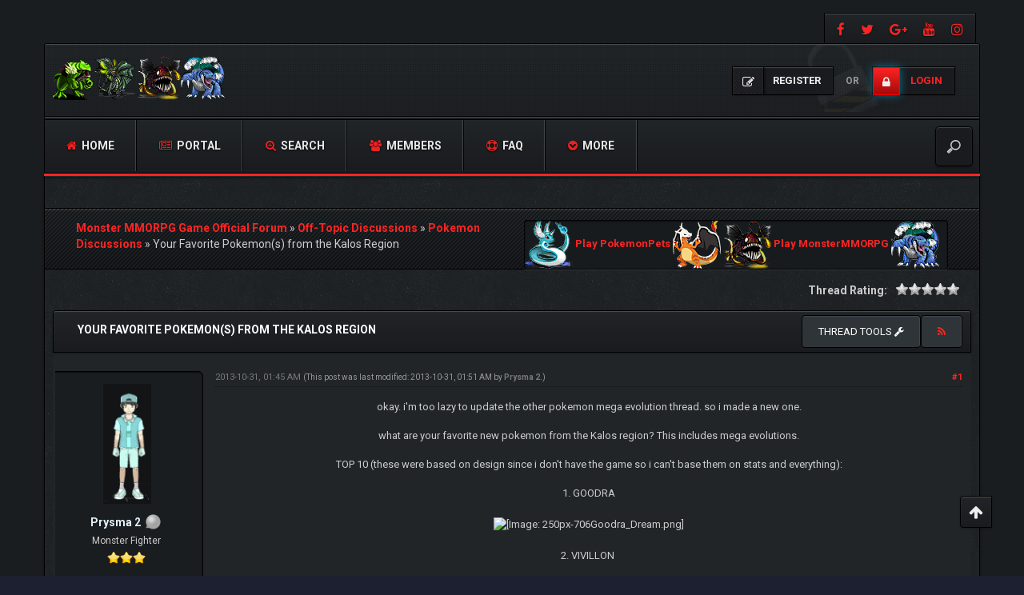

--- FILE ---
content_type: text/html; charset=UTF-8
request_url: https://forum.monstermmorpg.com/Thread-Your-Favorite-Pokemon-s-from-the-Kalos-Region?pid=129224
body_size: 14375
content:
<!DOCTYPE html><!-- start: showthread -->
<html xml:lang="en" lang="en" xmlns="http://www.w3.org/1999/xhtml">
<head>
<title>Your Favorite Pokemon(s) from the Kalos Region</title>
<!-- start: headerinclude -->
<meta charset="utf-8">
<meta http-equiv="X-UA-Compatible" content="IE=edge">
<meta content="width=device-width, initial-scale=1" name="viewport">

<link rel="alternate" type="application/rss+xml" title="Latest Threads (RSS 2.0)" href="https://forum.monstermmorpg.com/syndication.php">
<link rel="alternate" type="application/atom+xml" title="Latest Threads (Atom 1.0)" href="https://forum.monstermmorpg.com/syndication.php?type=atom1.0">

<link href="https://fonts.googleapis.com/css?family=Roboto:400,700" rel="stylesheet"> 
<link href="https://fonts.googleapis.com/css?family=Open+Sans:400,600,700" rel="stylesheet"> 

<link href="https://cdnjs.cloudflare.com/ajax/libs/font-awesome/4.7.0/css/font-awesome.min.css" rel="stylesheet">
<link href="https://maxcdn.bootstrapcdn.com/bootstrap/3.3.7/css/bootstrap.min.css" rel="stylesheet">

<link type="text/css" rel="stylesheet" href="https://forum.monstermmorpg.com/cache/themes/theme12/css3.min.css?t=1767486221" />
<link type="text/css" rel="stylesheet" href="https://forum.monstermmorpg.com/cache/themes/theme12/star_ratings.min.css?t=1767486221" />
<link type="text/css" rel="stylesheet" href="https://forum.monstermmorpg.com/cache/themes/theme12/showthread.min.css?t=1767486221" />
<link type="text/css" rel="stylesheet" href="https://forum.monstermmorpg.com/cache/themes/theme12/global.min.css?t=1767486221" />
<link type="text/css" rel="stylesheet" href="https://forum.monstermmorpg.com/cache/themes/theme12/extras.min.css?t=1767486221" />
<!-- UNREADPOSTS_CSS -->
<link href="https://forum.monstermmorpg.com/images/dark-fire/css/jquery.tipsy.css" media='all' rel='stylesheet' type='text/css'>
<link href="https://forum.monstermmorpg.com/images/dark-fire/css/index-sidebar.css" media='all' rel='stylesheet' type='text/css'>

<meta http-equiv="Content-Script-Type" content="text/javascript" />
<script type="text/javascript" src="https://forum.monstermmorpg.com/jscripts/jquery.js?ver=1813"></script>
<script type="text/javascript" src="https://forum.monstermmorpg.com/jscripts/jquery.plugins.min.js?ver=1813"></script>
<script type="text/javascript" src="https://forum.monstermmorpg.com/jscripts/general.js?ver=1813"></script>
<script type="text/javascript" src="https://forum.monstermmorpg.com/images/dark-fire/js/main.js"></script>
<script type="text/javascript">
<!--
	lang.unknown_error = "An unknown error has occurred.";

	lang.select2_match = "One result is available, press enter to select it.";
	lang.select2_matches = "{1} results are available, use up and down arrow keys to navigate.";
	lang.select2_nomatches = "No matches found";
	lang.select2_inputtooshort_single = "Please enter one or more character";
	lang.select2_inputtooshort_plural = "Please enter {1} or more characters";
	lang.select2_inputtoolong_single = "Please delete one character";
	lang.select2_inputtoolong_plural = "Please delete {1} characters";
	lang.select2_selectiontoobig_single = "You can only select one item";
	lang.select2_selectiontoobig_plural = "You can only select {1} items";
	lang.select2_loadmore = "Loading more results&hellip;";
	lang.select2_searching = "Searching&hellip;";

	var cookieDomain = ".forum.monstermmorpg.com";
	var cookiePath = "/";
	var cookiePrefix = "";
	var cookieSecureFlag = "0";
	var deleteevent_confirm = "Are you sure you want to delete this event?";
	var removeattach_confirm = "Are you sure you want to remove the selected attachment from this post?";
	var loading_text = 'Loading. <br />Please Wait&hellip;';
	var saving_changes = 'Saving changes&hellip;';
	var use_xmlhttprequest = "1";
	var my_post_key = "2b5b75f99e46189d3023e9d1536f2dbf";
	var rootpath = "https://forum.monstermmorpg.com";
	var imagepath = "https://forum.monstermmorpg.com/images/dark-fire";
  	var yes_confirm = "Yes";
	var no_confirm = "No";
	var MyBBEditor = null;
	var spinner_image = "https://forum.monstermmorpg.com/images/dark-fire/spinner.gif";
	var spinner = "<img src='" + spinner_image +"' alt='' />";
	var modal_zindex = 9999;
// -->
</script>


<!-- Google tag (gtag.js) -->
<script async src="https://www.googletagmanager.com/gtag/js?id=G-YCXZV13LBV"></script>
<script>
  window.dataLayer = window.dataLayer || [];
  function gtag(){dataLayer.push(arguments);}
  gtag('js', new Date());

  gtag('config', 'G-YCXZV13LBV');
</script>
<!-- end: headerinclude -->
<script>
<!--
	var quickdelete_confirm = "Are you sure you want to delete this post?";
	var quickrestore_confirm = "Are you sure you want to restore this post?";
	var allowEditReason = "1";
	lang.save_changes = "Save Changes";
	lang.cancel_edit = "Cancel Edit";
	lang.quick_edit_update_error = "There was an error editing your reply:";
	lang.quick_reply_post_error = "There was an error posting your reply:";
	lang.quick_delete_error = "There was an error deleting your reply:";
	lang.quick_delete_success = "The post was deleted successfully.";
	lang.quick_delete_thread_success = "The thread was deleted successfully.";
	lang.quick_restore_error = "There was an error restoring your reply:";
	lang.quick_restore_success = "The post was restored successfully.";
	lang.editreason = "Edit Reason";
// -->
</script>
<!-- jeditable (jquery) -->
<script src="https://forum.monstermmorpg.com/jscripts/report.js?ver=1804"></script>
<script src="https://forum.monstermmorpg.com/jscripts/jeditable/jeditable.min.js"></script>
<script src="https://forum.monstermmorpg.com/jscripts/thread.js?ver=1808"></script>	
<script type="text/javascript" src="https://forum.monstermmorpg.com/jscripts/thankyoulike.min.js"></script>
<script type="text/javascript">
<!--
	var tylEnabled = "1";
	var tylDisplayGrowl = "1";
	var tylCollapsible = "1";
	var tylUser = "0";
	var tylSend = "Added {1} to this post";
	var tylRemove = "Removed {1} from this post";
// -->
</script>
<script type="text/javascript" src="https://forum.monstermmorpg.com/jscripts/thankyoulike.min.js"></script>
<script type="text/javascript">
<!--
	var tylEnabled = "1";
	var tylDisplayGrowl = "1";
	var tylCollapsible = "1";
	var tylUser = "0";
	var tylSend = "Added {1} to this post";
	var tylRemove = "Removed {1} from this post";
// -->
</script>
<script type="text/javascript" src="https://forum.monstermmorpg.com/jscripts/thankyoulike.min.js"></script>
<script type="text/javascript">
<!--
	var tylEnabled = "1";
	var tylDisplayGrowl = "1";
	var tylCollapsible = "1";
	var tylUser = "0";
	var tylSend = "Added {1} to this post";
	var tylRemove = "Removed {1} from this post";
// -->
</script>
<meta name="description" content="okay. i'm too lazy to update the other pokemon mega evolution thread. so i made a new one. what are your favorite new pokemon from the Kalos region? This includes mega evolutions. TOP 10 (these were b" />
<link rel="canonical" href="https://forum.monstermmorpg.com/Thread-Your-Favorite-Pokemon-s-from-the-Kalos-Region" />
</head>
<body>
<!-- start: header -->
<div id="main_wrapper">
		<div class="above-nav container no-padding">
			<div class="social-top">
				
				<a class="facebook"  title="https://www.facebook.com/MonsterMMORPG" data-toggle="tooltip" href="https://www.facebook.com/MonsterMMORPG" target="_blank"><i class="fa fa-facebook"></i></a>
				<a class="twitter" title="https://twitter.com/MonsterMMORPG" data-toggle="tooltip" href="https://twitter.com/MonsterMMORPG" target="_blank"><i class="fa fa-twitter"></i></a>  
				<a class="google-plus" title="https://plus.google.com/+MonsterMMORPG" data-toggle="tooltip" href="https://plus.google.com/+MonsterMMORPG" target="_blank"><i class="fa fa-google-plus"></i></a>
				<a class="youtube" title="https://www.youtube.com/MonsterMMORPG" data-toggle="tooltip" href="https://www.youtube.com/MonsterMMORPG" target="_blank"><i class="fa fa-youtube"></i></a> 
				<a class="instagram" title="https://www.instagram.com/monster_mmorpg/" data-toggle="tooltip" href="https://www.instagram.com/monster_mmorpg/" target="_blank"><i class="fa fa-instagram"></i></a> 
			</div>
			<div class="clear"></div>
		</div><!-- NAVBAR
    ================================================== -->
		<div class="navbar-wrapper container no-padding">
			<div class="logo col-lg-4 col-md-4">
			<div class="col-lg-2 col-md-2 no-padding">
				<span class="icon"></span>
			</div>
			<div class="col-lg-8 col-md-8 pull-left no-padding">
				<a href="https://forum.monstermmorpg.com"><img src="https://forum.monstermmorpg.com/images/dark-fire/logo.png" alt="Monster MMORPG Game Official Forum" title="Monster MMORPG Game Official Forum"></a>
			</div>
			</div>
			
               <!-- start: header_welcomeblock_guest -->
<div class="login-info">
<a class="register-btn" href="https://forum.monstermmorpg.com/member.php?action=register"><i class="fa fa-pencil-square-o"></i> <span>Register</span></a> 
<i>or</i> 
<a class="login-btn" href="https://forum.monstermmorpg.com/member.php?action=login" onclick="$('#quick_login').modal({ fadeDuration: 250, keepelement: true }); return false;"><i class="fa fa-lock"></i> <span>Login</span></a>
</div> 

<div class="modal" role="dialog" id="quick_login">
	<div class="modal-dialog">
		<form method="post" action="https://forum.monstermmorpg.com/member.php">
			<input name="action" type="hidden" value="do_login">
			<input name="url" type="hidden" value="">
			<input name="quick_login" type="hidden" value="1">
			<input name="my_post_key" type="hidden" value="2b5b75f99e46189d3023e9d1536f2dbf" />
    	<div class="panel modal-content no-padding" style="z-index: 1;">
      		<div class="modal-header no-padding">
				<button type="button" class="close" data-dismiss="modal" style="margin-top: 8px;right: 5px;padding: 12px 20px;">×</button>
			<div class="logo-box col-lg-8 col-md-8">
			<div class="pull-left no-padding">
				<span class="icon"></span>
			</div>
			<div class="pull-left no-padding">
				<a href="https://forum.monstermmorpg.com/index.php"><img src="https://forum.monstermmorpg.com/images/dark-fire/logo.png" alt="Monster MMORPG Game Official Forum" title="Monster MMORPG Game Official Forum"></a>
			</div>
			</div>
			</div>
  			<div class="modal-body text-center">
			<h3 class="text-center">Login</h3>
			<br>
				<div class="form-group padding-left-right">
					<div class="input-group padding-8px">
						<span class="input-group-addon"><i class="fa fa-user"></i></span>
						<input placeholder="Username/Email:" name="quick_username" id="quick_login_username" type="text" value="" class="form-control initial_focus no-margin">
					</div>
				</div>
				<div class="form-group padding-left-right">
					<div class="input-group padding-8px">
						<span class="input-group-addon"><i class="fa fa-key"></i></span>
						<input placeholder="Password:" name="quick_password" id="quick_login_password" type="password" value="" class="form-control no-margin">
					</div>
				</div>
				<a href="https://forum.monstermmorpg.com/member.php?action=lostpw" class="lost_password small">Lost Password?</a>
				<div class="checkbox text-center small">
					<label for="quick_login_remember">
					<input name="quick_remember" id="quick_login_remember" type="checkbox" value="yes" checked="checked">Remember me</label>
				</div>
				<div class="col-lg-12 panel-small form-group margin-0">
					<button name="submit" type="submit" class="btn-log pull-left" value="Login"><i class="fa fa-sign-in" aria-hidden="true"></i>&nbsp;Login</button>
					
            <div class="fblogin pull-right">
			<!-- start: myfbconnect_login_button -->
			<a id="facebooklogin" class="tt button-medium facebookloginb" href="https://forum.monstermmorpg.com/myfbconnect.php?action=login" title="Facebook Login"><i class="fa fa-facebook"></i></a>
            <!-- end: myfbconnect_login_button -->
            </div>
				</div>	
			</div>
		</div>	
		<input name="my_post_key" type="hidden" value="2b5b75f99e46189d3023e9d1536f2dbf" />		
		</form>
	</div>	
</div>
<script>
	$("#quick_login input[name='url']").val($(location).attr('href'));
</script>
<!-- end: header_welcomeblock_guest -->
			
			<div class="col-lg-12 col-md-12 nav-top-divider"></div>
			<div class="navbar navbar-inverse navbar-static-top col-lg-12 col-md-12" role="navigation">
				<div class="navbar-header">
					<button class="navbar-toggle" data-target=".navbar-collapse" data-toggle="collapse" type="button"><span class="sr-only">Toggle navigation</span> <span class="fa fa-bars"></span></button>
				</div>
				<div class="navbar-collapse collapse">
					<div class="menu-default-container">
						<ul class="nav navbar-nav">
							<li>
								<a href="https://forum.monstermmorpg.com"><span class="fa fa-home"></span> Home</a>
							</li>
					        <!-- start: header_menu_portal -->
<li><a href="https://forum.monstermmorpg.com/portal.php"><span class="fa fa-newspaper-o"></span> Portal</a></li>
<!-- end: header_menu_portal -->
					        <!-- start: header_menu_search -->
<li><a href="https://forum.monstermmorpg.com/search.php" class="search"><span class="fa fa-search-plus"></span> Search</a></li>
<!-- end: header_menu_search -->
					        <!-- start: header_menu_memberlist -->
<li><a href="https://forum.monstermmorpg.com/memberlist.php"><span class="fa fa-users"></span> Members</a></li>
<!-- end: header_menu_memberlist -->
							<li>
								<a title="Frequently Asked Questions" data-toggle="tooltip" href="https://forum.monstermmorpg.com/misc.php?action=help"><span class="fa fa-support"></span> FAQ</a>
							</li>
							<li class="dropdown">
								<a class="dropdown-toggle" data-toggle="dropdown" href="#"><span class="fa fa-chevron-circle-down"></span> More</a>
								<ul class="dropdown-menu">
<!-- UNREADPOSTS_LINK -->
      <li><a class="dropdown-item" href="https://forum.monstermmorpg.com/search.php?action=getnew"><i class="fa fa-eye" style="margin-right: 5px;font-weight:400;"></i>View New Posts</a></li>
      <li><a class="dropdown-item" href="https://forum.monstermmorpg.com/search.php?action=getdaily"><i class="fa fa-eye" style="margin-right: 5px;font-weight:400;"></i>View Today's Posts</a></li>
      <li><a class="dropdown-item" href="mailto:admin@monstermmorpg.com"><i class="fa fa-envelope" style="margin-right: 5px;font-weight:400;"></i>Contact Us</a></li>
	  <li><a class="dropdown-item" href="https://forum.monstermmorpg.com/search.php?action=getdaily&days=7"><i class="fa fa-eye" style="margin-right: 5px;font-weight:400;"></i>View last 7 days Posts</a></li>
		<li><a class="dropdown-item" href="https://forum.monstermmorpg.com/search.php?action=getdaily&days=15"><i class="fa fa-eye" style="margin-right: 5px;font-weight:400;"></i>View last 15 days Posts</a></li>
		<li><a class="dropdown-item" href="https://forum.monstermmorpg.com/search.php?action=getdaily&days=30"><i class="fa fa-eye" style="margin-right: 5px;font-weight:400;"></i>View last 30 days Posts</a></li>

								</ul>
							</li>
						</ul>
					</div>
					<div class="search-top">
	<form action="https://forum.monstermmorpg.com/search.php" id="sform" method="post" name="sform">
		<input type="hidden" name="action" value="do_search" />
         <input type="hidden" name="postthread" value="1" />
         <input type="hidden" name="forums" value="all" />
         <input type="hidden" name="showresults" value="threads" />
        <input type="search" name="keywords" placeholder="" />
	</form>
					</div>
				</div><!--/.nav-collapse -->
			</div><!-- /.navbar-inner -->
		</div><!-- /.navbar -->
	
		<div class="after-nav container">

		</div><!-- Marketing messaging and featurettes
    ================================================== -->
	
	<div class="page normal-page container">
	  	<div class="row">
		<div class="wrapper">
			
			
			
			
			
			 
			<!-- BAM -->
			<div class="panel-small">
				</div>
			<!-- /BAM -->
			<!-- start: nav -->
<div class="title_wrapper container">
	<div class="col-lg-12">

		
	<div class="col-lg-6">
	<strong></strong>
	<div class="bbp-breadcrumb" style="margin-top:15px;">
   		<!-- start: nav_bit -->
<a href="https://forum.monstermmorpg.com/index.php" itemprop="item"><span itemprop="name">Monster MMORPG Game Official Forum</span></a> »
<!-- end: nav_bit --><!-- start: nav_bit -->
<a href="Forum-Off-Topic-Discussions" itemprop="item"><span itemprop="name">Off-Topic Discussions</span></a> »
<!-- end: nav_bit --><!-- start: nav_bit -->
<a href="Forum-Pokemon-Discussions" itemprop="item"><span itemprop="name">Pokemon Discussions</span></a> »
<!-- end: nav_bit --><!-- start: nav_bit_active -->
<span itemprop="name">Your Favorite Pokemon(s) from the Kalos Region</span><meta itemprop="position" content="">
<!-- end: nav_bit_active -->
 	</div>
    </div>
	
	<div class="col-lg-6">
<!-- BEGIN ticker -->
	<div class="simple-ticker" id="js-ticker-slide">
	<a style="display:inline-block; font-size:13px;" target="_blank" href="https://www.pokemonpets.com" target="_blank"><img src="//static.pokemonpets.com/images/monsters-images-60-60/4148-Dragonair-Icy.png"/> Play PokemonPets <img src="//static.pokemonpets.com/images/monsters-images-60-60/4006-Charizard-Bony.png"/></a>
	
		
	<a style="display:inline-block; font-size:13px;"  target="_blank" href="https://www.monstermmorpg.com" target="_blank"><img src="//static.monstermmorpg.com/images/monsters-images-60-60/11-Anglare.png"/> Play MonsterMMORPG <img src="//static.monstermmorpg.com/images/monsters-images-60-60/769-Tsunidle.png"/></a>
	</div>
<!-- END ticker -->
	</div> 	
	
	</div>
	<div class="clear"></div>
</div>
<!-- end: nav -->
<!-- end: header -->
<div class="container">	
	
	
</div>	

<div class="container-fluid">
	<div class="row" style="padding-bottom:15px">
		<div class="col-lg-12">
			<span class="pull-right" style="padding-left:5px">
				
			</span>		
			<span class="pull-left">
              
			</span>
			<span class="pull-right">
				<!-- start: showthread_ratethread -->
<div style="margin-top:6px; padding-right:10px" class="pull-right">
		<script>
		<!--
			lang.ratings_update_error = "There was an error updating the rating.";
		// -->
		</script>
		<script src="https://forum.monstermmorpg.com/jscripts/rating.js?ver=1808"></script>
		<strong class="pull-left" style="padding-right:10px">Thread Rating:</strong>
		<div class="inline_rating">
			<ul class="star_rating star_rating_notrated" id="rating_thread_5652">
				<li style="width: 0%" class="current_rating" id="current_rating_5652">0 Vote(s) - 0 Average</li>
				<li><a class="one_star" title="1 star out of 5" href="./ratethread.php?tid=5652&amp;rating=1&amp;my_post_key=2b5b75f99e46189d3023e9d1536f2dbf">1</a></li>
				<li><a class="two_stars" title="2 stars out of 5" href="./ratethread.php?tid=5652&amp;rating=2&amp;my_post_key=2b5b75f99e46189d3023e9d1536f2dbf">2</a></li>
				<li><a class="three_stars" title="3 stars out of 5" href="./ratethread.php?tid=5652&amp;rating=3&amp;my_post_key=2b5b75f99e46189d3023e9d1536f2dbf">3</a></li>
				<li><a class="four_stars" title="4 stars out of 5" href="./ratethread.php?tid=5652&amp;rating=4&amp;my_post_key=2b5b75f99e46189d3023e9d1536f2dbf">4</a></li>
				<li><a class="five_stars" title="5 stars out of 5" href="./ratethread.php?tid=5652&amp;rating=5&amp;my_post_key=2b5b75f99e46189d3023e9d1536f2dbf">5</a></li>
			</ul>
		</div>
</div>
<!-- end: showthread_ratethread -->
			</span>			
		</div>	
	</div>	
	<div class="panel-no-border panel-primary">
		<div class="panel-heading">
			<span class="panel-title line-height-title"><strong>Your Favorite Pokemon(s) from the Kalos Region</strong></span>
			<span class="pull-right text-right">
	<div class="dropdown pull-left"> 				
		<button class="btn btn-sm btn-primary dropdown-toggle" type="button" data-toggle="dropdown">Thread tools
  			<i class="fa fa-wrench"></i></button>
  			<ul class="dropdown-menu">
	  		 <li><a href="printthread.php?tid=5652"><i class="fa fa-print"></i>&nbsp;View a Printable Version</a></li>
	  		 <li></li>
	  		 <li></li>
	 		 <li><strong><center></center></strong></li>
	  		 <li><a href="showthread.php?mode=linear&amp;tid=5652&amp;pid=129224#pid129224"><i class="fa fa-angle-right"></i>&nbsp;Linear Mode</a></li>
	  		 <li><a href="showthread.php?mode=threaded&amp;tid=5652&amp;pid=129224#pid129224"><i class="fa fa-angle-right"></i>&nbsp;Threaded Mode</a></li>
  			 </ul>			
	</div>
			<a class="tt btn" href="usercp2.php?action=addsubscription&amp;tid=5652&amp;my_post_key=2b5b75f99e46189d3023e9d1536f2dbf" title="Subscribe to this thread"><span class="addsubscription"><i class="fa fa fa-rss"></i></span></a></span>
		</div>
  		<div class="panel-body no-padding">
			<div class="row">
				<div class="col-lg-12" id="posts_container">
					<div id="posts">
						<!-- start: postbit_classic -->

<a name="pid129224" id="pid129224"></a>
<div class="post classic " style="" id="post_129224">
	<div class="row padding-8px">	
		<div class="col-lg-2 post_author scaleimages">
			<!-- start: postbit_avatar -->
<div class="author_avatar"><a href="User-Prysma-2"><img src="https://forum.monstermmorpg.com/uploads/avatars/avatar_58632.png?dateline=1399699751" alt="" width="57" height="150"></a></div>
<!-- end: postbit_avatar -->
			<div class="author_information">
				<strong><span class="large"><a href="https://forum.monstermmorpg.com/User-Prysma-2"><span style="color:#e4f1fe">Prysma 2</span></a></span></strong> <!-- start: postbit_offline -->
<img src="https://forum.monstermmorpg.com/images/dark-fire/buddy_offline.png" title="Offline" alt="Offline" class="buddy_status">
<!-- end: postbit_offline --><br>
				<span class="small">
					Monster Fighter<br>
					<img src="https://forum.monstermmorpg.com/images/dark-fire/star.png" border="0" alt="*" /><img src="https://forum.monstermmorpg.com/images/dark-fire/star.png" border="0" alt="*" /><img src="https://forum.monstermmorpg.com/images/dark-fire/star.png" border="0" alt="*" /><br />
					
				</span>
			</div>
			<div class="author_statistics">
				<!-- start: postbit_author_user -->

	Posts: 159<br>
	Threads: 35<br>
	Joined: Jun 2013
	
<!-- end: postbit_author_user -->
			</div>
		</div>
		<div class="col-lg-10 scaleimages">
			<div class="post_head">
				<!-- start: postbit_posturl -->
<div class="pull-right" style="vertical-align:top">
<!-- IS_UNREAD --><strong><a href="Thread-Your-Favorite-Pokemon-s-from-the-Kalos-Region?pid=129224#pid129224" title="Your Favorite Pokemon(s) from the Kalos Region">#1</a></strong>

</div>
<!-- end: postbit_posturl -->
				
				<span class="post_date">2013-10-31, 01:45 AM <span class="post_edit" id="edited_by_129224"><!-- start: postbit_editedby -->
<span class="edited_post">(This post was last modified: 2013-10-31, 01:51 AM by <a href="https://forum.monstermmorpg.com/User-Prysma-2">Prysma 2</a>.)</span>
<!-- end: postbit_editedby --></span></span>
			
			</div>
			<div class="post_body scaleimages" id="pid_129224">
				<div style="text-align: center;" class="mycode_align">okay. i'm too lazy to update the other pokemon mega evolution thread. so i made a new one.</div>
<br />
<div style="text-align: center;" class="mycode_align">what are your favorite new pokemon from the Kalos region? This includes mega evolutions.</div>
<br />
<div style="text-align: center;" class="mycode_align">TOP 10 (these were based on design since i don't have the game so i can't base them on stats and everything):</div>
<br />
<div style="text-align: center;" class="mycode_align">1. GOODRA</div>
<br />
<div style="text-align: center;" class="mycode_align"><img src="https://cdn.bulbagarden.net/upload/thumb/a/a5/706Goodra_Dream.png/250px-706Goodra_Dream.png" loading="lazy"  alt="[Image: 250px-706Goodra_Dream.png]" class="mycode_img" /></div>
<br />
<div style="text-align: center;" class="mycode_align">2. VIVILLON </div>
<br />
<div style="text-align: center;" class="mycode_align"><img src="https://cdn.bulbagarden.net/upload/thumb/4/4c/666Vivillon.png/250px-666Vivillon.png" loading="lazy"  alt="[Image: 250px-666Vivillon.png]" class="mycode_img" /></div>
<br />
<div style="text-align: center;" class="mycode_align"><img src="https://www.serebii.net/xy/pokemon/666.png" loading="lazy"  alt="[Image: 666.png]" class="mycode_img" /> <img src="https://www.serebii.net/xy/pokemon/666-ma.png" loading="lazy"  alt="[Image: 666-ma.png]" class="mycode_img" /> <img src="https://www.serebii.net/xy/pokemon/666-mon.png" loading="lazy"  alt="[Image: 666-mon.png]" class="mycode_img" /></div>
<br />
<div style="text-align: center;" class="mycode_align">3. FENNEKIN</div>
<br />
<div style="text-align: center;" class="mycode_align"><img src="https://cdn.bulbagarden.net/upload/thumb/3/3d/653Fennekin.png/250px-653Fennekin.png" loading="lazy"  alt="[Image: 250px-653Fennekin.png]" class="mycode_img" /></div>
<br />
<div style="text-align: center;" class="mycode_align">4. MEGA CHARIZARD X</div>
<br />
<div style="text-align: center;" class="mycode_align"><img src="https://cdn.bulbagarden.net/upload/thumb/3/36/006Charizard-Mega_X.png/110px-006Charizard-Mega_X.png" loading="lazy"  alt="[Image: 110px-006Charizard-Mega_X.png]" class="mycode_img" /></div>
<br />
<div style="text-align: center;" class="mycode_align">5. MEGA ABSOL</div>
<br />
<div style="text-align: center;" class="mycode_align"><img src="https://cdn.bulbagarden.net/upload/thumb/f/f4/359Absol-Mega.png/110px-359Absol-Mega.png" loading="lazy"  alt="[Image: 110px-359Absol-Mega.png]" class="mycode_img" /></div>
<br />
<div style="text-align: center;" class="mycode_align">6. SYLVEON</div>
<br />
<div style="text-align: center;" class="mycode_align"><img src="https://cdn.bulbagarden.net/upload/thumb/e/e8/700Sylveon.png/250px-700Sylveon.png" loading="lazy"  alt="[Image: 250px-700Sylveon.png]" class="mycode_img" /></div>
<br />
<div style="text-align: center;" class="mycode_align">7. MEOWSTIC</div>
<br />
<div style="text-align: center;" class="mycode_align"><img src="https://cdn.bulbagarden.net/upload/thumb/a/a6/678Meowstic.png/250px-678Meowstic.png" loading="lazy"  alt="[Image: 250px-678Meowstic.png]" class="mycode_img" /></div>
<br />
<div style="text-align: center;" class="mycode_align">8. INKAY</div>
<br />
<div style="text-align: center;" class="mycode_align"><img src="https://cdn.bulbagarden.net/upload/thumb/7/70/686Inkay.png/250px-686Inkay.png" loading="lazy"  alt="[Image: 250px-686Inkay.png]" class="mycode_img" /></div>
<br />
<div style="text-align: center;" class="mycode_align">9. GOURGEIST</div>
<br />
<div style="text-align: center;" class="mycode_align"><img src="https://cdn.bulbagarden.net/upload/thumb/8/8a/711Gourgeist_Dream.png/250px-711Gourgeist_Dream.png" loading="lazy"  alt="[Image: 250px-711Gourgeist_Dream.png]" class="mycode_img" /></div>
<br />
<div style="text-align: center;" class="mycode_align">10. SKIDDO</div>
<br />
<div style="text-align: center;" class="mycode_align"><img src="https://cdn.bulbagarden.net/upload/thumb/5/5d/672Skiddo.png/250px-672Skiddo.png" loading="lazy"  alt="[Image: 250px-672Skiddo.png]" class="mycode_img" /></div>
<br />
<div style="text-align: center;" class="mycode_align">What are yours? Comment below! <img src="https://forum.monstermmorpg.com/images/smilies/biggrin.gif" alt="Big Grin" title="Big Grin" class="smilie smilie_4"/></div>
			</div>
			
			<!-- start: postbit_signature -->
<div class="panel panel-primary">
<div class="signature scaleimages padding-8px">
<div style="text-align: center;" class="mycode_align">
<span style="font-size: x-small;" class="mycode_size">hehehe</span></div>
</div>
</div>
<!-- end: postbit_signature -->
			<div class="post_meta" id="post_meta_129224">
				
			</div>
		</div>
	</div>
<div style="display: none;" id="tyl_129224"><!-- start: thankyoulike_postbit_classic -->
<div class="post_controls tyllist_classic ">
	<a href="javascript:void(0)" onclick="thankyoulike.tgl(129224);return false;" title="[-]" id="tyl_a_expcol_129224"><img src="https://forum.monstermmorpg.com/images/dark-fire/collapse.png" alt="[-]" id="tyl_i_expcol_129224" /></a> 
	<span id="tyl_title_129224" style=""></span><span id="tyl_title_collapsed_129224" style="display: none;"></span><br />
	<span id="tyl_data_129224" style="">&nbsp;&nbsp;• </span>
</div>
<!-- end: thankyoulike_postbit_classic --></div>
	<div class="panel-footer post_controls">
		<div class="postbit_buttons author_buttons pull-left">
			<!-- start: postbit_find -->
<a href="search.php?action=finduser&amp;uid=58632" title="Find all posts by this user" class="tt postbit_find"><span>Find</span></a>
<!-- end: postbit_find -->
<!-- AddToAny BEGIN -->
<a class="a2a_dd" href="https://www.addtoany.com/share">Share</a>
<script async src="https://static.addtoany.com/menu/page.js"></script>
<!-- AddToAny END -->
		</div>
		<div class="postbit_buttons author_buttons pull-right">
		 <!-- start: postbit_quote -->
<a href="newreply.php?tid=5652&amp;replyto=129224" title="Quote this message in a reply" class="tt postbit_quote"><span>Reply</span></a>
<!-- end: postbit_quote -->
		</div>	
<div id="edit_post_129224_popup" class="popup_menu1" style="display: none;"><div class="popup_item_container"><a href="javascript:;" class="popup_item quick_edit_button" id="quick_edit_post_129224">Quick Edit</a></div><div class="popup_item_container"><a href="editpost.php?pid=129224" class="popup_item">Full Edit</a></div></div>   
<script type="text/javascript">
// <!--
	if(use_xmlhttprequest == "1")
	{
		$("#edit_post_129224").popupMenu();
	}
// -->
	</script>	
	</div>	
</div>
<!-- end: postbit_classic --><!-- start: postbit_classic -->

<a name="pid129225" id="pid129225"></a>
<div class="post classic " style="" id="post_129225">
	<div class="row padding-8px">	
		<div class="col-lg-2 post_author scaleimages">
			<!-- start: postbit_avatar -->
<div class="author_avatar"><a href="User-fallensky"><img src="https://forum.monstermmorpg.com/uploads/avatars/avatar_60622.jpg?dateline=1382019345" alt="" width="150" height="113"></a></div>
<!-- end: postbit_avatar -->
			<div class="author_information">
				<strong><span class="large"><a href="https://forum.monstermmorpg.com/User-fallensky"><span style="color: #A89121;"><strong>fallensky</strong></span></a></span></strong> <!-- start: postbit_offline -->
<img src="https://forum.monstermmorpg.com/images/dark-fire/buddy_offline.png" title="Offline" alt="Offline" class="buddy_status">
<!-- end: postbit_offline --><br>
				<span class="small">
					Mega Donator<br>
					<img src="https://forum.monstermmorpg.com/images/dark-fire/star.png" border="0" alt="*" /><img src="https://forum.monstermmorpg.com/images/dark-fire/star.png" border="0" alt="*" /><img src="https://forum.monstermmorpg.com/images/dark-fire/star.png" border="0" alt="*" /><img src="https://forum.monstermmorpg.com/images/dark-fire/star.png" border="0" alt="*" /><img src="https://forum.monstermmorpg.com/images/dark-fire/star.png" border="0" alt="*" /><img src="https://forum.monstermmorpg.com/images/dark-fire/star.png" border="0" alt="*" /><br />
					<!-- start: postbit_groupimage -->
<img src="images/megadonator_en.png" alt="Mega Donator" title="Mega Donator">
<!-- end: postbit_groupimage --><br />
				</span>
			</div>
			<div class="author_statistics">
				<!-- start: postbit_author_user -->

	Posts: 15<br>
	Threads: 1<br>
	Joined: Jul 2013
	
<!-- end: postbit_author_user -->
			</div>
		</div>
		<div class="col-lg-10 scaleimages">
			<div class="post_head">
				<!-- start: postbit_posturl -->
<div class="pull-right" style="vertical-align:top">
<!-- IS_UNREAD --><strong><a href="Thread-Your-Favorite-Pokemon-s-from-the-Kalos-Region?pid=129225#pid129225" title="RE: Your Favorite Pokemon(s) from the Kalos Region">#2</a></strong>

</div>
<!-- end: postbit_posturl -->
				
				<span class="post_date">2013-10-31, 01:52 AM <span class="post_edit" id="edited_by_129225"></span></span>
			
			</div>
			<div class="post_body scaleimages" id="pid_129225">
				I can't believe you put in Goodra, and not Dragalge!!<br />
<br />
My favorite would be Dragalge design-wise.
			</div>
			
			<!-- start: postbit_signature -->
<div class="panel panel-primary">
<div class="signature scaleimages padding-8px">
<div style="text-align: center;" class="mycode_align"><span style="font-style: italic;" class="mycode_i"><img src="http://forum.monstermmorpg.com/attachment.php?thumbnail=443" loading="lazy"  alt="[Image: attachment.php?thumbnail=443]" class="mycode_img" /></span></div>
<div style="text-align: center;" class="mycode_align"><span style="font-style: italic;" class="mycode_i">''I do not comprehend''</span></div>
</div>
</div>
<!-- end: postbit_signature -->
			<div class="post_meta" id="post_meta_129225">
				
			</div>
		</div>
	</div>
<div style="display: none;" id="tyl_129225"><!-- start: thankyoulike_postbit_classic -->
<div class="post_controls tyllist_classic ">
	<a href="javascript:void(0)" onclick="thankyoulike.tgl(129225);return false;" title="[-]" id="tyl_a_expcol_129225"><img src="https://forum.monstermmorpg.com/images/dark-fire/collapse.png" alt="[-]" id="tyl_i_expcol_129225" /></a> 
	<span id="tyl_title_129225" style=""></span><span id="tyl_title_collapsed_129225" style="display: none;"></span><br />
	<span id="tyl_data_129225" style="">&nbsp;&nbsp;• </span>
</div>
<!-- end: thankyoulike_postbit_classic --></div>
	<div class="panel-footer post_controls">
		<div class="postbit_buttons author_buttons pull-left">
			<!-- start: postbit_find -->
<a href="search.php?action=finduser&amp;uid=60622" title="Find all posts by this user" class="tt postbit_find"><span>Find</span></a>
<!-- end: postbit_find -->
<!-- AddToAny BEGIN -->
<a class="a2a_dd" href="https://www.addtoany.com/share">Share</a>
<script async src="https://static.addtoany.com/menu/page.js"></script>
<!-- AddToAny END -->
		</div>
		<div class="postbit_buttons author_buttons pull-right">
		 <!-- start: postbit_quote -->
<a href="newreply.php?tid=5652&amp;replyto=129225" title="Quote this message in a reply" class="tt postbit_quote"><span>Reply</span></a>
<!-- end: postbit_quote -->
		</div>	
<div id="edit_post_129225_popup" class="popup_menu1" style="display: none;"><div class="popup_item_container"><a href="javascript:;" class="popup_item quick_edit_button" id="quick_edit_post_129225">Quick Edit</a></div><div class="popup_item_container"><a href="editpost.php?pid=129225" class="popup_item">Full Edit</a></div></div>   
<script type="text/javascript">
// <!--
	if(use_xmlhttprequest == "1")
	{
		$("#edit_post_129225").popupMenu();
	}
// -->
	</script>	
	</div>	
</div>
<!-- end: postbit_classic --><!-- start: postbit_classic -->

<a name="pid129227" id="pid129227"></a>
<div class="post classic " style="" id="post_129227">
	<div class="row padding-8px">	
		<div class="col-lg-2 post_author scaleimages">
			<!-- start: postbit_avatar -->
<div class="author_avatar"><a href="User-Prysma-2"><img src="https://forum.monstermmorpg.com/uploads/avatars/avatar_58632.png?dateline=1399699751" alt="" width="57" height="150"></a></div>
<!-- end: postbit_avatar -->
			<div class="author_information">
				<strong><span class="large"><a href="https://forum.monstermmorpg.com/User-Prysma-2"><span style="color:#e4f1fe">Prysma 2</span></a></span></strong> <!-- start: postbit_offline -->
<img src="https://forum.monstermmorpg.com/images/dark-fire/buddy_offline.png" title="Offline" alt="Offline" class="buddy_status">
<!-- end: postbit_offline --><br>
				<span class="small">
					Monster Fighter<br>
					<img src="https://forum.monstermmorpg.com/images/dark-fire/star.png" border="0" alt="*" /><img src="https://forum.monstermmorpg.com/images/dark-fire/star.png" border="0" alt="*" /><img src="https://forum.monstermmorpg.com/images/dark-fire/star.png" border="0" alt="*" /><br />
					
				</span>
			</div>
			<div class="author_statistics">
				<!-- start: postbit_author_user -->

	Posts: 159<br>
	Threads: 35<br>
	Joined: Jun 2013
	
<!-- end: postbit_author_user -->
			</div>
		</div>
		<div class="col-lg-10 scaleimages">
			<div class="post_head">
				<!-- start: postbit_posturl -->
<div class="pull-right" style="vertical-align:top">
<!-- IS_UNREAD --><strong><a href="Thread-Your-Favorite-Pokemon-s-from-the-Kalos-Region?pid=129227#pid129227" title="RE: Your Favorite Pokemon(s) from the Kalos Region">#3</a></strong>

</div>
<!-- end: postbit_posturl -->
				
				<span class="post_date">2013-10-31, 01:54 AM <span class="post_edit" id="edited_by_129227"><!-- start: postbit_editedby -->
<span class="edited_post">(This post was last modified: 2013-10-31, 01:55 AM by <a href="https://forum.monstermmorpg.com/User-Prysma-2">Prysma 2</a>.)</span>
<!-- end: postbit_editedby --></span></span>
			
			</div>
			<div class="post_body scaleimages" id="pid_129227">
				<blockquote class="mycode_quote"><cite><span> (2013-10-31, 01:52 AM)</span>fallensky Wrote:  <a href="https://forum.monstermmorpg.com/Thread-Your-Favorite-Pokemon-s-from-the-Kalos-Region?pid=129225#pid129225" class="quick_jump"></a></cite>I can't believe you put in Goodra, and not Dragalge!!<br />
<br />
My favorite would be Dragalge design-wise.</blockquote><br />
A drawing i seen at devianart made me fell in love with Goodra.<br />
<br />
<div style="text-align: center;" class="mycode_align"><a href="https://kawiku.deviantart.com/art/Goodra-408058048" target="_blank" rel="noopener" class="mycode_url"><img src="https://fc02.deviantart.net/fs70/f/2013/291/f/d/goodra_by_kawiku-d6qy3ls.png" loading="lazy"  alt="[Image: goodra_by_kawiku-d6qy3ls.png]" class="mycode_img" /></a></div>
			</div>
			
			<!-- start: postbit_signature -->
<div class="panel panel-primary">
<div class="signature scaleimages padding-8px">
<div style="text-align: center;" class="mycode_align">
<span style="font-size: x-small;" class="mycode_size">hehehe</span></div>
</div>
</div>
<!-- end: postbit_signature -->
			<div class="post_meta" id="post_meta_129227">
				
			</div>
		</div>
	</div>
<div style="display: none;" id="tyl_129227"><!-- start: thankyoulike_postbit_classic -->
<div class="post_controls tyllist_classic ">
	<a href="javascript:void(0)" onclick="thankyoulike.tgl(129227);return false;" title="[-]" id="tyl_a_expcol_129227"><img src="https://forum.monstermmorpg.com/images/dark-fire/collapse.png" alt="[-]" id="tyl_i_expcol_129227" /></a> 
	<span id="tyl_title_129227" style=""></span><span id="tyl_title_collapsed_129227" style="display: none;"></span><br />
	<span id="tyl_data_129227" style="">&nbsp;&nbsp;• </span>
</div>
<!-- end: thankyoulike_postbit_classic --></div>
	<div class="panel-footer post_controls">
		<div class="postbit_buttons author_buttons pull-left">
			<!-- start: postbit_find -->
<a href="search.php?action=finduser&amp;uid=58632" title="Find all posts by this user" class="tt postbit_find"><span>Find</span></a>
<!-- end: postbit_find -->
<!-- AddToAny BEGIN -->
<a class="a2a_dd" href="https://www.addtoany.com/share">Share</a>
<script async src="https://static.addtoany.com/menu/page.js"></script>
<!-- AddToAny END -->
		</div>
		<div class="postbit_buttons author_buttons pull-right">
		 <!-- start: postbit_quote -->
<a href="newreply.php?tid=5652&amp;replyto=129227" title="Quote this message in a reply" class="tt postbit_quote"><span>Reply</span></a>
<!-- end: postbit_quote -->
		</div>	
<div id="edit_post_129227_popup" class="popup_menu1" style="display: none;"><div class="popup_item_container"><a href="javascript:;" class="popup_item quick_edit_button" id="quick_edit_post_129227">Quick Edit</a></div><div class="popup_item_container"><a href="editpost.php?pid=129227" class="popup_item">Full Edit</a></div></div>   
<script type="text/javascript">
// <!--
	if(use_xmlhttprequest == "1")
	{
		$("#edit_post_129227").popupMenu();
	}
// -->
	</script>	
	</div>	
</div>
<!-- end: postbit_classic --><!-- start: postbit_classic -->

<a name="pid129228" id="pid129228"></a>
<div class="post classic " style="" id="post_129228">
	<div class="row padding-8px">	
		<div class="col-lg-2 post_author scaleimages">
			<!-- start: postbit_avatar -->
<div class="author_avatar"><a href="User-ch17175"><img src="https://forum.monstermmorpg.com/uploads/avatars/avatar_60560.jpeg?dateline=1374325874" alt="" width="150" height="88"></a></div>
<!-- end: postbit_avatar -->
			<div class="author_information">
				<strong><span class="large"><a href="https://forum.monstermmorpg.com/User-ch17175"><span style="color: #A89121;"><strong>ch17175</strong></span></a></span></strong> <!-- start: postbit_offline -->
<img src="https://forum.monstermmorpg.com/images/dark-fire/buddy_offline.png" title="Offline" alt="Offline" class="buddy_status">
<!-- end: postbit_offline --><br>
				<span class="small">
					Mega Donator<br>
					<img src="https://forum.monstermmorpg.com/images/dark-fire/star.png" border="0" alt="*" /><img src="https://forum.monstermmorpg.com/images/dark-fire/star.png" border="0" alt="*" /><img src="https://forum.monstermmorpg.com/images/dark-fire/star.png" border="0" alt="*" /><img src="https://forum.monstermmorpg.com/images/dark-fire/star.png" border="0" alt="*" /><img src="https://forum.monstermmorpg.com/images/dark-fire/star.png" border="0" alt="*" /><img src="https://forum.monstermmorpg.com/images/dark-fire/star.png" border="0" alt="*" /><br />
					<!-- start: postbit_groupimage -->
<img src="images/megadonator_en.png" alt="Mega Donator" title="Mega Donator">
<!-- end: postbit_groupimage --><br />
				</span>
			</div>
			<div class="author_statistics">
				<!-- start: postbit_author_user -->

	Posts: 822<br>
	Threads: 14<br>
	Joined: Jul 2013
	
<!-- end: postbit_author_user -->
			</div>
		</div>
		<div class="col-lg-10 scaleimages">
			<div class="post_head">
				<!-- start: postbit_posturl -->
<div class="pull-right" style="vertical-align:top">
<!-- IS_UNREAD --><strong><a href="Thread-Your-Favorite-Pokemon-s-from-the-Kalos-Region?pid=129228#pid129228" title="RE: Your Favorite Pokemon(s) from the Kalos Region">#4</a></strong>

</div>
<!-- end: postbit_posturl -->
				
				<span class="post_date">2013-10-31, 04:14 AM <span class="post_edit" id="edited_by_129228"></span></span>
			
			</div>
			<div class="post_body scaleimages" id="pid_129228">
				Not bad<img src="https://forum.monstermmorpg.com/images/smilies/smile.gif" alt="Smile" title="Smile" class="smilie smilie_1"/>
			</div>
			
			<!-- start: postbit_signature -->
<div class="panel panel-primary">
<div class="signature scaleimages padding-8px">
<img src="http://oi43.tinypic.com/11jozyq.jpg" loading="lazy"  width="500" height="500" alt="[Image: 11jozyq.jpg]" class="mycode_img" />
</div>
</div>
<!-- end: postbit_signature -->
			<div class="post_meta" id="post_meta_129228">
				
			</div>
		</div>
	</div>
<div style="display: none;" id="tyl_129228"><!-- start: thankyoulike_postbit_classic -->
<div class="post_controls tyllist_classic ">
	<a href="javascript:void(0)" onclick="thankyoulike.tgl(129228);return false;" title="[-]" id="tyl_a_expcol_129228"><img src="https://forum.monstermmorpg.com/images/dark-fire/collapse.png" alt="[-]" id="tyl_i_expcol_129228" /></a> 
	<span id="tyl_title_129228" style=""></span><span id="tyl_title_collapsed_129228" style="display: none;"></span><br />
	<span id="tyl_data_129228" style="">&nbsp;&nbsp;• </span>
</div>
<!-- end: thankyoulike_postbit_classic --></div>
	<div class="panel-footer post_controls">
		<div class="postbit_buttons author_buttons pull-left">
			<!-- start: postbit_find -->
<a href="search.php?action=finduser&amp;uid=60560" title="Find all posts by this user" class="tt postbit_find"><span>Find</span></a>
<!-- end: postbit_find -->
<!-- AddToAny BEGIN -->
<a class="a2a_dd" href="https://www.addtoany.com/share">Share</a>
<script async src="https://static.addtoany.com/menu/page.js"></script>
<!-- AddToAny END -->
		</div>
		<div class="postbit_buttons author_buttons pull-right">
		 <!-- start: postbit_quote -->
<a href="newreply.php?tid=5652&amp;replyto=129228" title="Quote this message in a reply" class="tt postbit_quote"><span>Reply</span></a>
<!-- end: postbit_quote -->
		</div>	
<div id="edit_post_129228_popup" class="popup_menu1" style="display: none;"><div class="popup_item_container"><a href="javascript:;" class="popup_item quick_edit_button" id="quick_edit_post_129228">Quick Edit</a></div><div class="popup_item_container"><a href="editpost.php?pid=129228" class="popup_item">Full Edit</a></div></div>   
<script type="text/javascript">
// <!--
	if(use_xmlhttprequest == "1")
	{
		$("#edit_post_129228").popupMenu();
	}
// -->
	</script>	
	</div>	
</div>
<!-- end: postbit_classic --><!-- start: postbit_classic -->

<a name="pid129233" id="pid129233"></a>
<div class="post classic " style="" id="post_129233">
	<div class="row padding-8px">	
		<div class="col-lg-2 post_author scaleimages">
			<!-- start: postbit_avatar -->
<div class="author_avatar"><a href="User-Pyro-Piglet"><img src="https://forum.monstermmorpg.com/uploads/avatars/avatar_61781.jpg?dateline=1377953855" alt="" width="150" height="94"></a></div>
<!-- end: postbit_avatar -->
			<div class="author_information">
				<strong><span class="large"><a href="https://forum.monstermmorpg.com/User-Pyro-Piglet"><span style="color:#e4f1fe">Pyro Piglet</span></a></span></strong> <!-- start: postbit_away -->
<a href="User-Pyro-Piglet" title="Away"><img src="https://forum.monstermmorpg.com/images/dark-fire/buddy_away.png" alt="Away" class="buddy_status"></a>
<!-- end: postbit_away --><br>
				<span class="small">
					Monster Expert<br>
					<img src="https://forum.monstermmorpg.com/images/dark-fire/star.png" border="0" alt="*" /><img src="https://forum.monstermmorpg.com/images/dark-fire/star.png" border="0" alt="*" /><img src="https://forum.monstermmorpg.com/images/dark-fire/star.png" border="0" alt="*" /><img src="https://forum.monstermmorpg.com/images/dark-fire/star.png" border="0" alt="*" /><br />
					
				</span>
			</div>
			<div class="author_statistics">
				<!-- start: postbit_author_user -->

	Posts: 576<br>
	Threads: 4<br>
	Joined: Aug 2013
	
<!-- end: postbit_author_user -->
			</div>
		</div>
		<div class="col-lg-10 scaleimages">
			<div class="post_head">
				<!-- start: postbit_posturl -->
<div class="pull-right" style="vertical-align:top">
<!-- IS_UNREAD --><strong><a href="Thread-Your-Favorite-Pokemon-s-from-the-Kalos-Region?pid=129233#pid129233" title="RE: Your Favorite Pokemon(s) from the Kalos Region">#5</a></strong>

</div>
<!-- end: postbit_posturl -->
				
				<span class="post_date">2013-10-31, 07:42 AM <span class="post_edit" id="edited_by_129233"></span></span>
			
			</div>
			<div class="post_body scaleimages" id="pid_129233">
				The sad thing is pretty much my whole team(s) is/ are still past gen pokemon... I guess quite a few do have mega evolutions though <img src="https://forum.monstermmorpg.com/images/smilies/tongue.gif" alt="Tongue" title="Tongue" class="smilie smilie_5"/><br />
<br />
This is a hard choice... Although, I do quite the the designs of the honedge evolution line, both tyrunt (tyrantrum) and amaura (aurorus) and the X/Y legendaries <img src="https://forum.monstermmorpg.com/images/smilies/smile.gif" alt="Smile" title="Smile" class="smilie smilie_1"/> There are also quite a few mega evolutions which I think look pretty cool  <br />
<br />
Prys, that goodra does look quite adorable... I may consider using one now...
			</div>
			
			<!-- start: postbit_signature -->
<div class="panel panel-primary">
<div class="signature scaleimages padding-8px">
<div style="text-align: center;" class="mycode_align"><img src="http://forum.monstermmorpg.com/attachment.php?aid=448" loading="lazy"  width="195" height="195" alt="[Image: attachment.php?aid=448]" class="mycode_img" /><br />
~^±|I|±^~Pyro Piglet~^±|I|±^~ <br />
»»»»»»[IGN: <span style="font-style: italic;" class="mycode_i">Tanklet</span>]««««««<br />
<span style="font-style: italic;" class="mycode_i">Never argue with an idiot, they drag you down to their level and then beat you with experience.<br />
</span></div>
</div>
</div>
<!-- end: postbit_signature -->
			<div class="post_meta" id="post_meta_129233">
				
			</div>
		</div>
	</div>
<div style="display: none;" id="tyl_129233"><!-- start: thankyoulike_postbit_classic -->
<div class="post_controls tyllist_classic ">
	<a href="javascript:void(0)" onclick="thankyoulike.tgl(129233);return false;" title="[-]" id="tyl_a_expcol_129233"><img src="https://forum.monstermmorpg.com/images/dark-fire/collapse.png" alt="[-]" id="tyl_i_expcol_129233" /></a> 
	<span id="tyl_title_129233" style=""></span><span id="tyl_title_collapsed_129233" style="display: none;"></span><br />
	<span id="tyl_data_129233" style="">&nbsp;&nbsp;• </span>
</div>
<!-- end: thankyoulike_postbit_classic --></div>
	<div class="panel-footer post_controls">
		<div class="postbit_buttons author_buttons pull-left">
			<!-- start: postbit_find -->
<a href="search.php?action=finduser&amp;uid=61781" title="Find all posts by this user" class="tt postbit_find"><span>Find</span></a>
<!-- end: postbit_find -->
<!-- AddToAny BEGIN -->
<a class="a2a_dd" href="https://www.addtoany.com/share">Share</a>
<script async src="https://static.addtoany.com/menu/page.js"></script>
<!-- AddToAny END -->
		</div>
		<div class="postbit_buttons author_buttons pull-right">
		 <!-- start: postbit_quote -->
<a href="newreply.php?tid=5652&amp;replyto=129233" title="Quote this message in a reply" class="tt postbit_quote"><span>Reply</span></a>
<!-- end: postbit_quote -->
		</div>	
<div id="edit_post_129233_popup" class="popup_menu1" style="display: none;"><div class="popup_item_container"><a href="javascript:;" class="popup_item quick_edit_button" id="quick_edit_post_129233">Quick Edit</a></div><div class="popup_item_container"><a href="editpost.php?pid=129233" class="popup_item">Full Edit</a></div></div>   
<script type="text/javascript">
// <!--
	if(use_xmlhttprequest == "1")
	{
		$("#edit_post_129233").popupMenu();
	}
// -->
	</script>	
	</div>	
</div>
<!-- end: postbit_classic --><!-- start: postbit_classic -->

<a name="pid129237" id="pid129237"></a>
<div class="post classic " style="" id="post_129237">
	<div class="row padding-8px">	
		<div class="col-lg-2 post_author scaleimages">
			<!-- start: postbit_avatar -->
<div class="author_avatar"><a href="User-TimeTraveler"><img src="https://forum.monstermmorpg.com/uploads/avatars/avatar_34826.jpg?dateline=1385100800" alt="" width="150" height="94"></a></div>
<!-- end: postbit_avatar -->
			<div class="author_information">
				<strong><span class="large"><a href="https://forum.monstermmorpg.com/User-TimeTraveler"><span style="color:#e4f1fe">TimeTraveler</span></a></span></strong> <!-- start: postbit_offline -->
<img src="https://forum.monstermmorpg.com/images/dark-fire/buddy_offline.png" title="Offline" alt="Offline" class="buddy_status">
<!-- end: postbit_offline --><br>
				<span class="small">
					Monster Fighter<br>
					<img src="https://forum.monstermmorpg.com/images/dark-fire/star.png" border="0" alt="*" /><img src="https://forum.monstermmorpg.com/images/dark-fire/star.png" border="0" alt="*" /><img src="https://forum.monstermmorpg.com/images/dark-fire/star.png" border="0" alt="*" /><br />
					
				</span>
			</div>
			<div class="author_statistics">
				<!-- start: postbit_author_user -->

	Posts: 241<br>
	Threads: 4<br>
	Joined: Feb 2013
	
<!-- end: postbit_author_user -->
			</div>
		</div>
		<div class="col-lg-10 scaleimages">
			<div class="post_head">
				<!-- start: postbit_posturl -->
<div class="pull-right" style="vertical-align:top">
<!-- IS_UNREAD --><strong><a href="Thread-Your-Favorite-Pokemon-s-from-the-Kalos-Region?pid=129237#pid129237" title="RE: Your Favorite Pokemon(s) from the Kalos Region">#6</a></strong>

</div>
<!-- end: postbit_posturl -->
				
				<span class="post_date">2013-10-31, 09:04 AM <span class="post_edit" id="edited_by_129237"></span></span>
			
			</div>
			<div class="post_body scaleimages" id="pid_129237">
				<blockquote class="mycode_quote"><cite><span> (2013-10-31, 01:45 AM)</span>Prysma 2 Wrote:  <a href="https://forum.monstermmorpg.com/Thread-Your-Favorite-Pokemon-s-from-the-Kalos-Region?pid=129224#pid129224" class="quick_jump"></a></cite>What are yours? Comment below! <img src="https://forum.monstermmorpg.com/images/smilies/biggrin.gif" alt="Big Grin" title="Big Grin" class="smilie smilie_4"/></blockquote><br />
Here's my top six. I'm choosing my favorites based on which ones I'd keep as pets.<br />
<br />
<img src="https://64.19.142.10/img.pokemondb.net/artwork/sylveon.jpg" loading="lazy"  alt="[Image: sylveon.jpg]" class="mycode_img" /><img src="https://64.19.142.11/img.pokemondb.net/artwork/talonflame.jpg" loading="lazy"  alt="[Image: talonflame.jpg]" class="mycode_img" /><img src="https://64.19.142.12/img.pokemondb.net/artwork/gogoat.jpg" loading="lazy"  alt="[Image: gogoat.jpg]" class="mycode_img" /><img src="https://64.19.142.12/img.pokemondb.net/artwork/tyrantrum.jpg" loading="lazy"  alt="[Image: tyrantrum.jpg]" class="mycode_img" /><img src="https://64.19.142.10/img.pokemondb.net/artwork/dream/avalugg.png" loading="lazy"  alt="[Image: avalugg.png]" class="mycode_img" /><img src="https://64.19.142.10/img.pokemondb.net/artwork/flabebe.jpg" loading="lazy"  alt="[Image: flabebe.jpg]" class="mycode_img" /><br />
<br />
Sylveon is an Eevee evolution. It can't be ignored. <img src="https://forum.monstermmorpg.com/images/smilies/smile.gif" alt="Smile" title="Smile" class="smilie smilie_1"/>
			</div>
			
			
			<div class="post_meta" id="post_meta_129237">
				
			</div>
		</div>
	</div>
<div style="display: none;" id="tyl_129237"><!-- start: thankyoulike_postbit_classic -->
<div class="post_controls tyllist_classic ">
	<a href="javascript:void(0)" onclick="thankyoulike.tgl(129237);return false;" title="[-]" id="tyl_a_expcol_129237"><img src="https://forum.monstermmorpg.com/images/dark-fire/collapse.png" alt="[-]" id="tyl_i_expcol_129237" /></a> 
	<span id="tyl_title_129237" style=""></span><span id="tyl_title_collapsed_129237" style="display: none;"></span><br />
	<span id="tyl_data_129237" style="">&nbsp;&nbsp;• </span>
</div>
<!-- end: thankyoulike_postbit_classic --></div>
	<div class="panel-footer post_controls">
		<div class="postbit_buttons author_buttons pull-left">
			<!-- start: postbit_find -->
<a href="search.php?action=finduser&amp;uid=34826" title="Find all posts by this user" class="tt postbit_find"><span>Find</span></a>
<!-- end: postbit_find -->
<!-- AddToAny BEGIN -->
<a class="a2a_dd" href="https://www.addtoany.com/share">Share</a>
<script async src="https://static.addtoany.com/menu/page.js"></script>
<!-- AddToAny END -->
		</div>
		<div class="postbit_buttons author_buttons pull-right">
		 <!-- start: postbit_quote -->
<a href="newreply.php?tid=5652&amp;replyto=129237" title="Quote this message in a reply" class="tt postbit_quote"><span>Reply</span></a>
<!-- end: postbit_quote -->
		</div>	
<div id="edit_post_129237_popup" class="popup_menu1" style="display: none;"><div class="popup_item_container"><a href="javascript:;" class="popup_item quick_edit_button" id="quick_edit_post_129237">Quick Edit</a></div><div class="popup_item_container"><a href="editpost.php?pid=129237" class="popup_item">Full Edit</a></div></div>   
<script type="text/javascript">
// <!--
	if(use_xmlhttprequest == "1")
	{
		$("#edit_post_129237").popupMenu();
	}
// -->
	</script>	
	</div>	
</div>
<!-- end: postbit_classic --><!-- start: postbit_classic -->

<a name="pid129243" id="pid129243"></a>
<div class="post classic " style="" id="post_129243">
	<div class="row padding-8px">	
		<div class="col-lg-2 post_author scaleimages">
			<!-- start: postbit_avatar -->
<div class="author_avatar"><a href="User-orboknown"><img src="https://forum.monstermmorpg.com/uploads/avatars/avatar_84.jpg?dateline=1374003058" alt="" width="150" height="113"></a></div>
<!-- end: postbit_avatar -->
			<div class="author_information">
				<strong><span class="large"><a href="https://forum.monstermmorpg.com/User-orboknown"><span style="color:#00bfff;">orboknown</span></a></span></strong> <!-- start: postbit_away -->
<a href="User-orboknown" title="Away"><img src="https://forum.monstermmorpg.com/images/dark-fire/buddy_away.png" alt="Away" class="buddy_status"></a>
<!-- end: postbit_away --><br>
				<span class="small">
					Super Moderator<br>
					<img src="https://forum.monstermmorpg.com/images/dark-fire/star.png" border="0" alt="*" /><img src="https://forum.monstermmorpg.com/images/dark-fire/star.png" border="0" alt="*" /><img src="https://forum.monstermmorpg.com/images/dark-fire/star.png" border="0" alt="*" /><img src="https://forum.monstermmorpg.com/images/dark-fire/star.png" border="0" alt="*" /><img src="https://forum.monstermmorpg.com/images/dark-fire/star.png" border="0" alt="*" /><img src="https://forum.monstermmorpg.com/images/dark-fire/star.png" border="0" alt="*" /><br />
					<!-- start: postbit_groupimage -->
<img src="images/supermod_en.png" alt="Super Moderators" title="Super Moderators">
<!-- end: postbit_groupimage --><br />
				</span>
			</div>
			<div class="author_statistics">
				<!-- start: postbit_author_user -->

	Posts: 4,140<br>
	Threads: 77<br>
	Joined: May 2011
	
<!-- end: postbit_author_user -->
			</div>
		</div>
		<div class="col-lg-10 scaleimages">
			<div class="post_head">
				<!-- start: postbit_posturl -->
<div class="pull-right" style="vertical-align:top">
<!-- IS_UNREAD --><strong><a href="Thread-Your-Favorite-Pokemon-s-from-the-Kalos-Region?pid=129243#pid129243" title="RE: Your Favorite Pokemon(s) from the Kalos Region">#7</a></strong>

</div>
<!-- end: postbit_posturl -->
				
				<span class="post_date">2013-10-31, 12:20 PM <span class="post_edit" id="edited_by_129243"></span></span>
			
			</div>
			<div class="post_body scaleimages" id="pid_129243">
				Broken images^
			</div>
			
			<!-- start: postbit_signature -->
<div class="panel panel-primary">
<div class="signature scaleimages padding-8px">
<blockquote class="mycode_quote"><cite>Quote:</cite> Do you hear the Whisper Men The Whisper Men are near<br />
 If you hear the Whisper Men then turn away your ears <br />
Do not hear the Whisper Men whatever else you do <br />
For once you've heard the Whisper Men they'll stop. And look at you.</blockquote>

</div>
</div>
<!-- end: postbit_signature -->
			<div class="post_meta" id="post_meta_129243">
				
			</div>
		</div>
	</div>
<div style="display: none;" id="tyl_129243"><!-- start: thankyoulike_postbit_classic -->
<div class="post_controls tyllist_classic ">
	<a href="javascript:void(0)" onclick="thankyoulike.tgl(129243);return false;" title="[-]" id="tyl_a_expcol_129243"><img src="https://forum.monstermmorpg.com/images/dark-fire/collapse.png" alt="[-]" id="tyl_i_expcol_129243" /></a> 
	<span id="tyl_title_129243" style=""></span><span id="tyl_title_collapsed_129243" style="display: none;"></span><br />
	<span id="tyl_data_129243" style="">&nbsp;&nbsp;• </span>
</div>
<!-- end: thankyoulike_postbit_classic --></div>
	<div class="panel-footer post_controls">
		<div class="postbit_buttons author_buttons pull-left">
			<!-- start: postbit_find -->
<a href="search.php?action=finduser&amp;uid=84" title="Find all posts by this user" class="tt postbit_find"><span>Find</span></a>
<!-- end: postbit_find -->
<!-- AddToAny BEGIN -->
<a class="a2a_dd" href="https://www.addtoany.com/share">Share</a>
<script async src="https://static.addtoany.com/menu/page.js"></script>
<!-- AddToAny END -->
		</div>
		<div class="postbit_buttons author_buttons pull-right">
		 <!-- start: postbit_quote -->
<a href="newreply.php?tid=5652&amp;replyto=129243" title="Quote this message in a reply" class="tt postbit_quote"><span>Reply</span></a>
<!-- end: postbit_quote -->
		</div>	
<div id="edit_post_129243_popup" class="popup_menu1" style="display: none;"><div class="popup_item_container"><a href="javascript:;" class="popup_item quick_edit_button" id="quick_edit_post_129243">Quick Edit</a></div><div class="popup_item_container"><a href="editpost.php?pid=129243" class="popup_item">Full Edit</a></div></div>   
<script type="text/javascript">
// <!--
	if(use_xmlhttprequest == "1")
	{
		$("#edit_post_129243").popupMenu();
	}
// -->
	</script>	
	</div>	
</div>
<!-- end: postbit_classic --><!-- start: postbit_classic -->

<a name="pid129245" id="pid129245"></a>
<div class="post classic " style="" id="post_129245">
	<div class="row padding-8px">	
		<div class="col-lg-2 post_author scaleimages">
			<!-- start: postbit_avatar -->
<div class="author_avatar"><a href="User-Lolzinator"><img src="https://forum.monstermmorpg.com/uploads/avatars/avatar_682.png?dateline=1385946853" alt="" width="150" height="150"></a></div>
<!-- end: postbit_avatar -->
			<div class="author_information">
				<strong><span class="large"><a href="https://forum.monstermmorpg.com/User-Lolzinator"><span style="color: #B8A130;"><strong>Lolzinator</strong></span></a></span></strong> <!-- start: postbit_offline -->
<img src="https://forum.monstermmorpg.com/images/dark-fire/buddy_offline.png" title="Offline" alt="Offline" class="buddy_status">
<!-- end: postbit_offline --><br>
				<span class="small">
					Extreme Donator<br>
					<img src="https://forum.monstermmorpg.com/images/dark-fire/star.png" border="0" alt="*" /><img src="https://forum.monstermmorpg.com/images/dark-fire/star.png" border="0" alt="*" /><img src="https://forum.monstermmorpg.com/images/dark-fire/star.png" border="0" alt="*" /><img src="https://forum.monstermmorpg.com/images/dark-fire/star.png" border="0" alt="*" /><img src="https://forum.monstermmorpg.com/images/dark-fire/star.png" border="0" alt="*" /><img src="https://forum.monstermmorpg.com/images/dark-fire/star.png" border="0" alt="*" /><br />
					<!-- start: postbit_groupimage -->
<img src="images/extremedonator_en.png" alt="Extreme Donator" title="Extreme Donator">
<!-- end: postbit_groupimage --><br />
				</span>
			</div>
			<div class="author_statistics">
				<!-- start: postbit_author_user -->

	Posts: 973<br>
	Threads: 57<br>
	Joined: Jun 2011
	
<!-- end: postbit_author_user -->
			</div>
		</div>
		<div class="col-lg-10 scaleimages">
			<div class="post_head">
				<!-- start: postbit_posturl -->
<div class="pull-right" style="vertical-align:top">
<!-- IS_UNREAD --><strong><a href="Thread-Your-Favorite-Pokemon-s-from-the-Kalos-Region?pid=129245#pid129245" title="RE: Your Favorite Pokemon(s) from the Kalos Region">#8</a></strong>

</div>
<!-- end: postbit_posturl -->
				
				<span class="post_date">2013-10-31, 12:28 PM <span class="post_edit" id="edited_by_129245"></span></span>
			
			</div>
			<div class="post_body scaleimages" id="pid_129245">
				<img src="https://tn.loljam.com/14/upload/post/201308/17/12734/eab3927b5ee5a3ae6d247c556fcb78e3.jpg" loading="lazy"  alt="[Image: eab3927b5ee5a3ae6d247c556fcb78e3.jpg]" class="mycode_img" /><br />
<br />
<span style="font-weight: bold;" class="mycode_b">13/10 </span>
			</div>
			
			<!-- start: postbit_signature -->
<div class="panel panel-primary">
<div class="signature scaleimages padding-8px">
<div style="text-align: center;" class="mycode_align">
<img src="http://static.monstermmorpg.com/images/seeuserprofile/viking.png" loading="lazy"  alt="[Image: viking.png]" class="mycode_img" /></div>
<br />
<div style="text-align: center;" class="mycode_align"><span style="font-style: italic;" class="mycode_i"><span style="color: #ff9933;" class="mycode_color"><span style="font-size: large;" class="mycode_size"><span style="font-family: Comic Sans MS;" class="mycode_font"><span style="font-weight: bold;" class="mycode_b">The Vikings Will Rampage.</span></span></span></span></span></div>
</div>
</div>
<!-- end: postbit_signature -->
			<div class="post_meta" id="post_meta_129245">
				
			</div>
		</div>
	</div>
<div style="display: none;" id="tyl_129245"><!-- start: thankyoulike_postbit_classic -->
<div class="post_controls tyllist_classic ">
	<a href="javascript:void(0)" onclick="thankyoulike.tgl(129245);return false;" title="[-]" id="tyl_a_expcol_129245"><img src="https://forum.monstermmorpg.com/images/dark-fire/collapse.png" alt="[-]" id="tyl_i_expcol_129245" /></a> 
	<span id="tyl_title_129245" style=""></span><span id="tyl_title_collapsed_129245" style="display: none;"></span><br />
	<span id="tyl_data_129245" style="">&nbsp;&nbsp;• </span>
</div>
<!-- end: thankyoulike_postbit_classic --></div>
	<div class="panel-footer post_controls">
		<div class="postbit_buttons author_buttons pull-left">
			<!-- start: postbit_find -->
<a href="search.php?action=finduser&amp;uid=682" title="Find all posts by this user" class="tt postbit_find"><span>Find</span></a>
<!-- end: postbit_find -->
<!-- AddToAny BEGIN -->
<a class="a2a_dd" href="https://www.addtoany.com/share">Share</a>
<script async src="https://static.addtoany.com/menu/page.js"></script>
<!-- AddToAny END -->
		</div>
		<div class="postbit_buttons author_buttons pull-right">
		 <!-- start: postbit_quote -->
<a href="newreply.php?tid=5652&amp;replyto=129245" title="Quote this message in a reply" class="tt postbit_quote"><span>Reply</span></a>
<!-- end: postbit_quote -->
		</div>	
<div id="edit_post_129245_popup" class="popup_menu1" style="display: none;"><div class="popup_item_container"><a href="javascript:;" class="popup_item quick_edit_button" id="quick_edit_post_129245">Quick Edit</a></div><div class="popup_item_container"><a href="editpost.php?pid=129245" class="popup_item">Full Edit</a></div></div>   
<script type="text/javascript">
// <!--
	if(use_xmlhttprequest == "1")
	{
		$("#edit_post_129245").popupMenu();
	}
// -->
	</script>	
	</div>	
</div>
<!-- end: postbit_classic --><!-- start: postbit_classic -->

<a name="pid129267" id="pid129267"></a>
<div class="post classic " style="" id="post_129267">
	<div class="row padding-8px">	
		<div class="col-lg-2 post_author scaleimages">
			<!-- start: postbit_avatar -->
<div class="author_avatar"><a href="User-SparrowHawk"><img src="https://forum.monstermmorpg.com/uploads/avatars/avatar_7.png?dateline=1414097353" alt="" width="150" height="150"></a></div>
<!-- end: postbit_avatar -->
			<div class="author_information">
				<strong><span class="large"><a href="https://forum.monstermmorpg.com/User-SparrowHawk"><span style="color:#00bfff;">SparrowHawk</span></a></span></strong> <!-- start: postbit_offline -->
<img src="https://forum.monstermmorpg.com/images/dark-fire/buddy_offline.png" title="Offline" alt="Offline" class="buddy_status">
<!-- end: postbit_offline --><br>
				<span class="small">
					Super Moderator<br>
					<img src="https://forum.monstermmorpg.com/images/dark-fire/star.png" border="0" alt="*" /><img src="https://forum.monstermmorpg.com/images/dark-fire/star.png" border="0" alt="*" /><img src="https://forum.monstermmorpg.com/images/dark-fire/star.png" border="0" alt="*" /><img src="https://forum.monstermmorpg.com/images/dark-fire/star.png" border="0" alt="*" /><img src="https://forum.monstermmorpg.com/images/dark-fire/star.png" border="0" alt="*" /><img src="https://forum.monstermmorpg.com/images/dark-fire/star.png" border="0" alt="*" /><br />
					<!-- start: postbit_groupimage -->
<img src="images/supermod_en.png" alt="Super Moderators" title="Super Moderators">
<!-- end: postbit_groupimage --><br />
				</span>
			</div>
			<div class="author_statistics">
				<!-- start: postbit_author_user -->

	Posts: 5,183<br>
	Threads: 211<br>
	Joined: May 2011
	
<!-- end: postbit_author_user -->
			</div>
		</div>
		<div class="col-lg-10 scaleimages">
			<div class="post_head">
				<!-- start: postbit_posturl -->
<div class="pull-right" style="vertical-align:top">
<!-- IS_UNREAD --><strong><a href="Thread-Your-Favorite-Pokemon-s-from-the-Kalos-Region?pid=129267#pid129267" title="RE: Your Favorite Pokemon(s) from the Kalos Region">#9</a></strong>

</div>
<!-- end: postbit_posturl -->
				
				<span class="post_date">2013-10-31, 06:49 PM <span class="post_edit" id="edited_by_129267"></span></span>
			
			</div>
			<div class="post_body scaleimages" id="pid_129267">
				<div style="text-align: center;" class="mycode_align">Noivern and Yveltal.</div>
<br />
<div style="text-align: center;" class="mycode_align"><img src="https://static.zerochan.net/Noivern.full.1522008.jpg" loading="lazy"  alt="[Image: Noivern.full.1522008.jpg]" class="mycode_img" /></div>
<br />
<br />
<div style="text-align: center;" class="mycode_align"><img src="https://fc09.deviantart.net/fs71/f/2013/055/e/e/legendary_yveltal_by_xous54-d5w1yns.png" loading="lazy"  alt="[Image: legendary_yveltal_by_xous54-d5w1yns.png]" class="mycode_img" /></div>
			</div>
			
			<!-- start: postbit_signature -->
<div class="panel panel-primary">
<div class="signature scaleimages padding-8px">
<div style="text-align: center;" class="mycode_align"><img src="http://i58.tinypic.com/2925ybp.jpg" loading="lazy"  alt="[Image: 2925ybp.jpg]" class="mycode_img" /><br />
<a href="http://sparvierox.deviantart.com/" target="_blank" rel="noopener" class="mycode_url">My DeviantArt</a><br />
<a href="http://www.monstermmorpg.com/SeeUserProfile.aspx?UserId=738" target="_blank" rel="noopener" class="mycode_url">IGN : SparvieroXu</a><br />
<span style="font-style: italic;" class="mycode_i">Always Lurking</span><br />
<br />
<br />
</div>
</div>
</div>
<!-- end: postbit_signature -->
			<div class="post_meta" id="post_meta_129267">
				
			</div>
		</div>
	</div>
<div style="display: none;" id="tyl_129267"><!-- start: thankyoulike_postbit_classic -->
<div class="post_controls tyllist_classic ">
	<a href="javascript:void(0)" onclick="thankyoulike.tgl(129267);return false;" title="[-]" id="tyl_a_expcol_129267"><img src="https://forum.monstermmorpg.com/images/dark-fire/collapse.png" alt="[-]" id="tyl_i_expcol_129267" /></a> 
	<span id="tyl_title_129267" style=""></span><span id="tyl_title_collapsed_129267" style="display: none;"></span><br />
	<span id="tyl_data_129267" style="">&nbsp;&nbsp;• </span>
</div>
<!-- end: thankyoulike_postbit_classic --></div>
	<div class="panel-footer post_controls">
		<div class="postbit_buttons author_buttons pull-left">
			<!-- start: postbit_find -->
<a href="search.php?action=finduser&amp;uid=7" title="Find all posts by this user" class="tt postbit_find"><span>Find</span></a>
<!-- end: postbit_find -->
<!-- AddToAny BEGIN -->
<a class="a2a_dd" href="https://www.addtoany.com/share">Share</a>
<script async src="https://static.addtoany.com/menu/page.js"></script>
<!-- AddToAny END -->
		</div>
		<div class="postbit_buttons author_buttons pull-right">
		 <!-- start: postbit_quote -->
<a href="newreply.php?tid=5652&amp;replyto=129267" title="Quote this message in a reply" class="tt postbit_quote"><span>Reply</span></a>
<!-- end: postbit_quote -->
		</div>	
<div id="edit_post_129267_popup" class="popup_menu1" style="display: none;"><div class="popup_item_container"><a href="javascript:;" class="popup_item quick_edit_button" id="quick_edit_post_129267">Quick Edit</a></div><div class="popup_item_container"><a href="editpost.php?pid=129267" class="popup_item">Full Edit</a></div></div>   
<script type="text/javascript">
// <!--
	if(use_xmlhttprequest == "1")
	{
		$("#edit_post_129267").popupMenu();
	}
// -->
	</script>	
	</div>	
</div>
<!-- end: postbit_classic --><!-- start: postbit_classic -->

<a name="pid129273" id="pid129273"></a>
<div class="post classic " style="" id="post_129273">
	<div class="row padding-8px">	
		<div class="col-lg-2 post_author scaleimages">
			<!-- start: postbit_avatar -->
<div class="author_avatar"><a href="User-Lolzinator"><img src="https://forum.monstermmorpg.com/uploads/avatars/avatar_682.png?dateline=1385946853" alt="" width="150" height="150"></a></div>
<!-- end: postbit_avatar -->
			<div class="author_information">
				<strong><span class="large"><a href="https://forum.monstermmorpg.com/User-Lolzinator"><span style="color: #B8A130;"><strong>Lolzinator</strong></span></a></span></strong> <!-- start: postbit_offline -->
<img src="https://forum.monstermmorpg.com/images/dark-fire/buddy_offline.png" title="Offline" alt="Offline" class="buddy_status">
<!-- end: postbit_offline --><br>
				<span class="small">
					Extreme Donator<br>
					<img src="https://forum.monstermmorpg.com/images/dark-fire/star.png" border="0" alt="*" /><img src="https://forum.monstermmorpg.com/images/dark-fire/star.png" border="0" alt="*" /><img src="https://forum.monstermmorpg.com/images/dark-fire/star.png" border="0" alt="*" /><img src="https://forum.monstermmorpg.com/images/dark-fire/star.png" border="0" alt="*" /><img src="https://forum.monstermmorpg.com/images/dark-fire/star.png" border="0" alt="*" /><img src="https://forum.monstermmorpg.com/images/dark-fire/star.png" border="0" alt="*" /><br />
					<!-- start: postbit_groupimage -->
<img src="images/extremedonator_en.png" alt="Extreme Donator" title="Extreme Donator">
<!-- end: postbit_groupimage --><br />
				</span>
			</div>
			<div class="author_statistics">
				<!-- start: postbit_author_user -->

	Posts: 973<br>
	Threads: 57<br>
	Joined: Jun 2011
	
<!-- end: postbit_author_user -->
			</div>
		</div>
		<div class="col-lg-10 scaleimages">
			<div class="post_head">
				<!-- start: postbit_posturl -->
<div class="pull-right" style="vertical-align:top">
<!-- IS_UNREAD --><strong><a href="Thread-Your-Favorite-Pokemon-s-from-the-Kalos-Region?pid=129273#pid129273" title="RE: Your Favorite Pokemon(s) from the Kalos Region">#10</a></strong>

</div>
<!-- end: postbit_posturl -->
				
				<span class="post_date">2013-10-31, 08:15 PM <span class="post_edit" id="edited_by_129273"></span></span>
			
			</div>
			<div class="post_body scaleimages" id="pid_129273">
				yes. Yveltal is epixz
			</div>
			
			<!-- start: postbit_signature -->
<div class="panel panel-primary">
<div class="signature scaleimages padding-8px">
<div style="text-align: center;" class="mycode_align">
<img src="http://static.monstermmorpg.com/images/seeuserprofile/viking.png" loading="lazy"  alt="[Image: viking.png]" class="mycode_img" /></div>
<br />
<div style="text-align: center;" class="mycode_align"><span style="font-style: italic;" class="mycode_i"><span style="color: #ff9933;" class="mycode_color"><span style="font-size: large;" class="mycode_size"><span style="font-family: Comic Sans MS;" class="mycode_font"><span style="font-weight: bold;" class="mycode_b">The Vikings Will Rampage.</span></span></span></span></span></div>
</div>
</div>
<!-- end: postbit_signature -->
			<div class="post_meta" id="post_meta_129273">
				
			</div>
		</div>
	</div>
<div style="display: none;" id="tyl_129273"><!-- start: thankyoulike_postbit_classic -->
<div class="post_controls tyllist_classic ">
	<a href="javascript:void(0)" onclick="thankyoulike.tgl(129273);return false;" title="[-]" id="tyl_a_expcol_129273"><img src="https://forum.monstermmorpg.com/images/dark-fire/collapse.png" alt="[-]" id="tyl_i_expcol_129273" /></a> 
	<span id="tyl_title_129273" style=""></span><span id="tyl_title_collapsed_129273" style="display: none;"></span><br />
	<span id="tyl_data_129273" style="">&nbsp;&nbsp;• </span>
</div>
<!-- end: thankyoulike_postbit_classic --></div>
	<div class="panel-footer post_controls">
		<div class="postbit_buttons author_buttons pull-left">
			<!-- start: postbit_find -->
<a href="search.php?action=finduser&amp;uid=682" title="Find all posts by this user" class="tt postbit_find"><span>Find</span></a>
<!-- end: postbit_find -->
<!-- AddToAny BEGIN -->
<a class="a2a_dd" href="https://www.addtoany.com/share">Share</a>
<script async src="https://static.addtoany.com/menu/page.js"></script>
<!-- AddToAny END -->
		</div>
		<div class="postbit_buttons author_buttons pull-right">
		 <!-- start: postbit_quote -->
<a href="newreply.php?tid=5652&amp;replyto=129273" title="Quote this message in a reply" class="tt postbit_quote"><span>Reply</span></a>
<!-- end: postbit_quote -->
		</div>	
<div id="edit_post_129273_popup" class="popup_menu1" style="display: none;"><div class="popup_item_container"><a href="javascript:;" class="popup_item quick_edit_button" id="quick_edit_post_129273">Quick Edit</a></div><div class="popup_item_container"><a href="editpost.php?pid=129273" class="popup_item">Full Edit</a></div></div>   
<script type="text/javascript">
// <!--
	if(use_xmlhttprequest == "1")
	{
		$("#edit_post_129273").popupMenu();
	}
// -->
	</script>	
	</div>	
</div>
<!-- end: postbit_classic -->
					</div>
				</div>
			</div>
		</div>
		<div class="panel-footer no-padding">
			<div class="row-bit small">
				<div class="col-lg-6" style="padding-left: 10px !important;">
					<strong><a class="btn" href="Thread-Your-Favorite-Pokemon-s-from-the-Kalos-Region?action=nextoldest"><i class="fa fa-angle-double-left"></i></a>&nbsp;&nbsp;<a class="btn" href="Thread-Your-Favorite-Pokemon-s-from-the-Kalos-Region?action=nextnewest"><i class="fa fa-angle-double-right"></i></a></strong>				
				</div>
				<div class="col-lg-6">
					<!-- start: showthread_search -->
<form action="search.php" method="post">
	<input type="hidden" name="action" value="thread">
	<input type="hidden" name="tid" value="5652">
	<div class="input-group">		
		<input type="text" name="keywords" value="Enter Keywords" onfocus="if(this.value == 'Enter Keywords') { this.value = ''; }" onblur="if(this.value=='') { this.value='Enter Keywords'; }" class="form-control input-sm" size="25">
	<span class="input-group-btn">		
		<button type="submit" class="btn btn-sm btn-primary" value="Search Thread">Search Thread</button>
	</span>
	</div>	
</form>
<!-- end: showthread_search -->
				</div>			
			</div>		
		</div>
	</div>
	<div class="row">		
		<div class="col-lg-12 text-right">
			
		</div>	
	</div>
</div>
	
<div class="container-fluid">	
	
	
	
	<br>	
	<div class="row">
		<div class="col-lg-5 col-lg-offset-7">
			
			<!-- start: forumjump_advanced -->
<form action="forumdisplay.php" method="get">
<span class="small"><strong>Forum Jump:</strong></span>
<div class="input-group">
<select class="form-control input-sm" name="fid">
<option value="-4">Private Messages</option>
<option value="-3">User Control Panel</option>
<option value="-5">Who's Online</option>
<option value="-2">Search</option>
<option value="-1">Forum Home</option>
<!-- start: forumjump_bit -->
<option value="49" > Official Forums</option>
<!-- end: forumjump_bit --><!-- start: forumjump_bit -->
<option value="177" >-- Test Server</option>
<!-- end: forumjump_bit --><!-- start: forumjump_bit -->
<option value="178" >---- Test server version change logs</option>
<!-- end: forumjump_bit --><!-- start: forumjump_bit -->
<option value="179" >---- Hotfixes</option>
<!-- end: forumjump_bit --><!-- start: forumjump_bit -->
<option value="4" >-- Announcements</option>
<!-- end: forumjump_bit --><!-- start: forumjump_bit -->
<option value="35" >---- Events</option>
<!-- end: forumjump_bit --><!-- start: forumjump_bit -->
<option value="5" >-- Version Records</option>
<!-- end: forumjump_bit --><!-- start: forumjump_bit -->
<option value="16" >-- FAQ</option>
<!-- end: forumjump_bit --><!-- start: forumjump_bit -->
<option value="46" >-- Rules</option>
<!-- end: forumjump_bit --><!-- start: forumjump_bit -->
<option value="50" >-- Forum Suggestions</option>
<!-- end: forumjump_bit --><!-- start: forumjump_bit -->
<option value="174" >-- Idea Development</option>
<!-- end: forumjump_bit --><!-- start: forumjump_bit -->
<option value="51" >-- World News</option>
<!-- end: forumjump_bit --><!-- start: forumjump_bit -->
<option value="135" >-- Screenshots</option>
<!-- end: forumjump_bit --><!-- start: forumjump_bit -->
<option value="6" > Monster MMORPG</option>
<!-- end: forumjump_bit --><!-- start: forumjump_bit -->
<option value="7" >-- General Discussions</option>
<!-- end: forumjump_bit --><!-- start: forumjump_bit -->
<option value="137" >---- MonsterMMORPG Ads</option>
<!-- end: forumjump_bit --><!-- start: forumjump_bit -->
<option value="52" >---- Polls/Voting</option>
<!-- end: forumjump_bit --><!-- start: forumjump_bit -->
<option value="183" >-- Monster MMORPG Artists Section</option>
<!-- end: forumjump_bit --><!-- start: forumjump_bit -->
<option value="9" >-- In-Game Suggestions</option>
<!-- end: forumjump_bit --><!-- start: forumjump_bit -->
<option value="54" >---- Implemented Suggestions (Locked)</option>
<!-- end: forumjump_bit --><!-- start: forumjump_bit -->
<option value="136" >-- Monster Requests From Artists</option>
<!-- end: forumjump_bit --><!-- start: forumjump_bit -->
<option value="10" >-- Questions About the Game</option>
<!-- end: forumjump_bit --><!-- start: forumjump_bit -->
<option value="55" >-- Introductions and Farewells</option>
<!-- end: forumjump_bit --><!-- start: forumjump_bit -->
<option value="56" >---- Holidays</option>
<!-- end: forumjump_bit --><!-- start: forumjump_bit -->
<option value="57" >---- Birthdays</option>
<!-- end: forumjump_bit --><!-- start: forumjump_bit -->
<option value="58" >---- Personal Events</option>
<!-- end: forumjump_bit --><!-- start: forumjump_bit -->
<option value="30" >-- Report A User</option>
<!-- end: forumjump_bit --><!-- start: forumjump_bit -->
<option value="53" >---- Handled Reports (Locked)</option>
<!-- end: forumjump_bit --><!-- start: forumjump_bit -->
<option value="59" > In-Game Error Reports</option>
<!-- end: forumjump_bit --><!-- start: forumjump_bit -->
<option value="60" >-- Grammar Issues</option>
<!-- end: forumjump_bit --><!-- start: forumjump_bit -->
<option value="61" >-- Glitches</option>
<!-- end: forumjump_bit --><!-- start: forumjump_bit -->
<option value="62" >-- Lag</option>
<!-- end: forumjump_bit --><!-- start: forumjump_bit -->
<option value="63" >-- Player vs. Player - PvP</option>
<!-- end: forumjump_bit --><!-- start: forumjump_bit -->
<option value="64" >-- Mechanical Errors</option>
<!-- end: forumjump_bit --><!-- start: forumjump_bit -->
<option value="65" >---- Move list</option>
<!-- end: forumjump_bit --><!-- start: forumjump_bit -->
<option value="66" >---- Stat issue</option>
<!-- end: forumjump_bit --><!-- start: forumjump_bit -->
<option value="67" >---- Items</option>
<!-- end: forumjump_bit --><!-- start: forumjump_bit -->
<option value="68" >---- Abilities</option>
<!-- end: forumjump_bit --><!-- start: forumjump_bit -->
<option value="69" >---- Maps</option>
<!-- end: forumjump_bit --><!-- start: forumjump_bit -->
<option value="70" >---- Natures</option>
<!-- end: forumjump_bit --><!-- start: forumjump_bit -->
<option value="8" >-- Bugs &amp; Errors Reports - Old Category - Locked For New Threads</option>
<!-- end: forumjump_bit --><!-- start: forumjump_bit -->
<option value="71" > Community Zone</option>
<!-- end: forumjump_bit --><!-- start: forumjump_bit -->
<option value="29" >-- Clans/Guilds/Teamwork</option>
<!-- end: forumjump_bit --><!-- start: forumjump_bit -->
<option value="73" >-- Tournaments/Competitions</option>
<!-- end: forumjump_bit --><!-- start: forumjump_bit -->
<option value="74" >-- Trainer Tips</option>
<!-- end: forumjump_bit --><!-- start: forumjump_bit -->
<option value="75" >---- Guides</option>
<!-- end: forumjump_bit --><!-- start: forumjump_bit -->
<option value="140" >---- Competitive Strategies</option>
<!-- end: forumjump_bit --><!-- start: forumjump_bit -->
<option value="76" >-- PVP Matches</option>
<!-- end: forumjump_bit --><!-- start: forumjump_bit -->
<option value="77" >-- General Chat</option>
<!-- end: forumjump_bit --><!-- start: forumjump_bit -->
<option value="78" >-- Monster Ratings</option>
<!-- end: forumjump_bit --><!-- start: forumjump_bit -->
<option value="25" > The Market</option>
<!-- end: forumjump_bit --><!-- start: forumjump_bit -->
<option value="26" >-- Monster Bazaar</option>
<!-- end: forumjump_bit --><!-- start: forumjump_bit -->
<option value="27" >-- Trading</option>
<!-- end: forumjump_bit --><!-- start: forumjump_bit -->
<option value="28" >-- Item Bazaar</option>
<!-- end: forumjump_bit --><!-- start: forumjump_bit -->
<option value="83" >-- Auction House</option>
<!-- end: forumjump_bit --><!-- start: forumjump_bit -->
<option value="184" >-- Services</option>
<!-- end: forumjump_bit --><!-- start: forumjump_bit -->
<option value="11" > Game Mechanics</option>
<!-- end: forumjump_bit --><!-- start: forumjump_bit -->
<option value="12" >-- Move List</option>
<!-- end: forumjump_bit --><!-- start: forumjump_bit -->
<option value="17" >-- Maps</option>
<!-- end: forumjump_bit --><!-- start: forumjump_bit -->
<option value="84" >-- Trainer Points or Unique Values</option>
<!-- end: forumjump_bit --><!-- start: forumjump_bit -->
<option value="85" >-- Natures</option>
<!-- end: forumjump_bit --><!-- start: forumjump_bit -->
<option value="20" >-- Items</option>
<!-- end: forumjump_bit --><!-- start: forumjump_bit -->
<option value="13" >-- Monsters</option>
<!-- end: forumjump_bit --><!-- start: forumjump_bit -->
<option value="15" >-- Abilities</option>
<!-- end: forumjump_bit --><!-- start: forumjump_bit -->
<option value="21" > Off-Topic Discussions</option>
<!-- end: forumjump_bit --><!-- start: forumjump_bit -->
<option value="95" selected="selected">-- Pokemon Discussions</option>
<!-- end: forumjump_bit --><!-- start: forumjump_bit -->
<option value="86" >---- Official Pokemon Games</option>
<!-- end: forumjump_bit --><!-- start: forumjump_bit -->
<option value="87" >------ Pokémon Black and White</option>
<!-- end: forumjump_bit --><!-- start: forumjump_bit -->
<option value="98" >------ Pokémon Battrio</option>
<!-- end: forumjump_bit --><!-- start: forumjump_bit -->
<option value="181" >------ Pokémon X and Y</option>
<!-- end: forumjump_bit --><!-- start: forumjump_bit -->
<option value="88" >------ Pokémon HeartGold and SoulSilver</option>
<!-- end: forumjump_bit --><!-- start: forumjump_bit -->
<option value="89" >------ Pokémon Platinum</option>
<!-- end: forumjump_bit --><!-- start: forumjump_bit -->
<option value="90" >------ Pokémon Diamond and Pearl</option>
<!-- end: forumjump_bit --><!-- start: forumjump_bit -->
<option value="109" >------ Arguments</option>
<!-- end: forumjump_bit --><!-- start: forumjump_bit -->
<option value="91" >------ Pokémon Mystery Dungeon: Explorers of Sky</option>
<!-- end: forumjump_bit --><!-- start: forumjump_bit -->
<option value="92" >------ Pokémon Rumble Blast</option>
<!-- end: forumjump_bit --><!-- start: forumjump_bit -->
<option value="93" >------ Battle &amp; Get! Pokémon Typing DS</option>
<!-- end: forumjump_bit --><!-- start: forumjump_bit -->
<option value="94" >------ PokéPark Wii: Pikachu's Adventure</option>
<!-- end: forumjump_bit --><!-- start: forumjump_bit -->
<option value="96" >------ Pokémon Rumble</option>
<!-- end: forumjump_bit --><!-- start: forumjump_bit -->
<option value="97" >------ My Pokémon Ranch</option>
<!-- end: forumjump_bit --><!-- start: forumjump_bit -->
<option value="99" >------ Pokémate</option>
<!-- end: forumjump_bit --><!-- start: forumjump_bit -->
<option value="100" >------ Pokémon Trozei!</option>
<!-- end: forumjump_bit --><!-- start: forumjump_bit -->
<option value="101" >------ Pokémon Mystery Dungeon: Explorers of Time and Explorers of Darkness</option>
<!-- end: forumjump_bit --><!-- start: forumjump_bit -->
<option value="102" >------ Pokémon Battle Revolution</option>
<!-- end: forumjump_bit --><!-- start: forumjump_bit -->
<option value="103" >------ Pokémon Ranger: Guardian Signs</option>
<!-- end: forumjump_bit --><!-- start: forumjump_bit -->
<option value="104" >------ Pokémon Emerald</option>
<!-- end: forumjump_bit --><!-- start: forumjump_bit -->
<option value="105" >------ Pokémon FireRed and LeafGreen</option>
<!-- end: forumjump_bit --><!-- start: forumjump_bit -->
<option value="106" >------ Pokémon Ruby and Sapphire</option>
<!-- end: forumjump_bit --><!-- start: forumjump_bit -->
<option value="138" >------ Pokémon Gold Silver Crystal</option>
<!-- end: forumjump_bit --><!-- start: forumjump_bit -->
<option value="139" >------ Pokémon Red Blue Yellow</option>
<!-- end: forumjump_bit --><!-- start: forumjump_bit -->
<option value="107" >---- Friend Codes</option>
<!-- end: forumjump_bit --><!-- start: forumjump_bit -->
<option value="108" >---- Discussions</option>
<!-- end: forumjump_bit --><!-- start: forumjump_bit -->
<option value="110" >---- Movies/Episodes</option>
<!-- end: forumjump_bit --><!-- start: forumjump_bit -->
<option value="111" >-- Nintendo Discussions</option>
<!-- end: forumjump_bit --><!-- start: forumjump_bit -->
<option value="112" >---- WIFI</option>
<!-- end: forumjump_bit --><!-- start: forumjump_bit -->
<option value="113" >---- Systems/Games</option>
<!-- end: forumjump_bit --><!-- start: forumjump_bit -->
<option value="114" >---- Discussions</option>
<!-- end: forumjump_bit --><!-- start: forumjump_bit -->
<option value="115" >---- Arguments</option>
<!-- end: forumjump_bit --><!-- start: forumjump_bit -->
<option value="22" >-- Off-Topic General Chat</option>
<!-- end: forumjump_bit --><!-- start: forumjump_bit -->
<option value="118" >---- Music</option>
<!-- end: forumjump_bit --><!-- start: forumjump_bit -->
<option value="119" >---- Sports</option>
<!-- end: forumjump_bit --><!-- start: forumjump_bit -->
<option value="116" >-- Youtube</option>
<!-- end: forumjump_bit --><!-- start: forumjump_bit -->
<option value="141" >-- Television Shows</option>
<!-- end: forumjump_bit --><!-- start: forumjump_bit -->
<option value="142" >---- Comedies and Sitcoms</option>
<!-- end: forumjump_bit --><!-- start: forumjump_bit -->
<option value="143" >---- Reality TV</option>
<!-- end: forumjump_bit --><!-- start: forumjump_bit -->
<option value="144" >---- Competitions and Games shows</option>
<!-- end: forumjump_bit --><!-- start: forumjump_bit -->
<option value="117" >---- Anime</option>
<!-- end: forumjump_bit --><!-- start: forumjump_bit -->
<option value="145" >---- Culinary Shows</option>
<!-- end: forumjump_bit --><!-- start: forumjump_bit -->
<option value="146" >---- Documentaries</option>
<!-- end: forumjump_bit --><!-- start: forumjump_bit -->
<option value="147" >---- HBO/Showtime</option>
<!-- end: forumjump_bit --><!-- start: forumjump_bit -->
<option value="162" >---- Crime Shows</option>
<!-- end: forumjump_bit --><!-- start: forumjump_bit -->
<option value="148" >-- Books</option>
<!-- end: forumjump_bit --><!-- start: forumjump_bit -->
<option value="149" >---- Fantasy</option>
<!-- end: forumjump_bit --><!-- start: forumjump_bit -->
<option value="150" >---- Horror</option>
<!-- end: forumjump_bit --><!-- start: forumjump_bit -->
<option value="151" >---- Thrillers</option>
<!-- end: forumjump_bit --><!-- start: forumjump_bit -->
<option value="152" >---- Comedy</option>
<!-- end: forumjump_bit --><!-- start: forumjump_bit -->
<option value="153" >---- Biographies</option>
<!-- end: forumjump_bit --><!-- start: forumjump_bit -->
<option value="154" >---- Histories</option>
<!-- end: forumjump_bit --><!-- start: forumjump_bit -->
<option value="156" >---- Short Stories</option>
<!-- end: forumjump_bit --><!-- start: forumjump_bit -->
<option value="157" >---- Children's Stories</option>
<!-- end: forumjump_bit --><!-- start: forumjump_bit -->
<option value="158" >---- User penned Stories</option>
<!-- end: forumjump_bit --><!-- start: forumjump_bit -->
<option value="159" >---- Poems and Prose Work</option>
<!-- end: forumjump_bit --><!-- start: forumjump_bit -->
<option value="160" >------ Analysis of Poems and Prose work</option>
<!-- end: forumjump_bit --><!-- start: forumjump_bit -->
<option value="163" >-- Movies</option>
<!-- end: forumjump_bit --><!-- start: forumjump_bit -->
<option value="164" >---- Horror</option>
<!-- end: forumjump_bit --><!-- start: forumjump_bit -->
<option value="165" >---- Science Fiction</option>
<!-- end: forumjump_bit --><!-- start: forumjump_bit -->
<option value="166" >---- Comedies</option>
<!-- end: forumjump_bit --><!-- start: forumjump_bit -->
<option value="167" >---- Romantic Comedies</option>
<!-- end: forumjump_bit --><!-- start: forumjump_bit -->
<option value="168" >---- Thrillers</option>
<!-- end: forumjump_bit --><!-- start: forumjump_bit -->
<option value="169" >---- War Films</option>
<!-- end: forumjump_bit --><!-- start: forumjump_bit -->
<option value="170" >---- Crime Movies</option>
<!-- end: forumjump_bit --><!-- start: forumjump_bit -->
<option value="171" >---- Anime Movies</option>
<!-- end: forumjump_bit --><!-- start: forumjump_bit -->
<option value="172" >---- Romance Movies</option>
<!-- end: forumjump_bit --><!-- start: forumjump_bit -->
<option value="120" > Forum Games</option>
<!-- end: forumjump_bit --><!-- start: forumjump_bit -->
<option value="121" >-- Random Games</option>
<!-- end: forumjump_bit --><!-- start: forumjump_bit -->
<option value="23" >-- Roleplaying</option>
<!-- end: forumjump_bit --><!-- start: forumjump_bit -->
<option value="122" >-- Monster MMORPG Games</option>
<!-- end: forumjump_bit --><!-- start: forumjump_bit -->
<option value="123" >-- Video Games</option>
<!-- end: forumjump_bit --><!-- start: forumjump_bit -->
<option value="124" > Media</option>
<!-- end: forumjump_bit --><!-- start: forumjump_bit -->
<option value="24" >-- Graphics Showcase</option>
<!-- end: forumjump_bit --><!-- start: forumjump_bit -->
<option value="125" >---- Graphics Tutorials</option>
<!-- end: forumjump_bit --><!-- start: forumjump_bit -->
<option value="34" >-- Fanfiction</option>
<!-- end: forumjump_bit --><!-- start: forumjump_bit -->
<option value="126" >---- Alternate Fanfiction</option>
<!-- end: forumjump_bit --><!-- start: forumjump_bit -->
<option value="127" >---- Feedback</option>
<!-- end: forumjump_bit --><!-- start: forumjump_bit -->
<option value="19" >-- Drawings</option>
<!-- end: forumjump_bit --><!-- start: forumjump_bit -->
<option value="130" >---- Monster Drawings</option>
<!-- end: forumjump_bit --><!-- start: forumjump_bit -->
<option value="131" >---- Random Drawings</option>
<!-- end: forumjump_bit --><!-- start: forumjump_bit -->
<option value="161" >-- Creative Arts Section</option>
<!-- end: forumjump_bit --><!-- start: forumjump_bit -->
<option value="132" >-- Youtube</option>
<!-- end: forumjump_bit --><!-- start: forumjump_bit -->
<option value="133" >---- Subscriptions</option>
<!-- end: forumjump_bit -->
</select>
<span class="input-group-btn"><!-- start: gobutton -->
<input type="submit" class="btn btn-sm btn-primary" value="Go">
<!-- end: gobutton --></span>
</div>		
</form>
<script>
$(".forumjump").change(function() {
	var option = $(this).val();

	if(option < 0)
	{
		window.location = 'forumdisplay.php?fid='+option;
	}
	else
	{
		window.location = 'forum-'+option+'.html';
	}
});
</script>
<!-- end: forumjump_advanced -->		
		</div>
	</div>	
	<!-- start: showthread_usersbrowsing -->
<br>
<div class="row">
	<div class="col-lg-12 small">Users browsing this thread: 1 Guest(s)</div>
</div>
<br>
<!-- end: showthread_usersbrowsing --><!-- start: usersBrowsed -->
<span class="smalltext">Users browsed this thread: </span><br />
<!-- end: usersBrowsed -->
</div>	
	<!-- start: footer -->
  </div>
</div>
</div>

		<footer class="container">
			<div class="col-lg-12 col-md-12">
				<div class="widget-1 first footer_widget col-lg-4 col-md-4">
<div class="footer-logo">
	<div class="no-padding">
		<span class="icon"></span>
	</div>
	<a href="https://forum.monstermmorpg.com/index.php"><img src="https://forum.monstermmorpg.com/images/dark-fire/logo.png" alt="Monster MMORPG Game Official Forum" title="Monster MMORPG Game Official Forum"></a>
</div>
					
					<div class="title-wrapper">
						<h3 class="widget-title">About Us</h3>
						<div class="clear"></div>
					</div>
<div class="wcontainer">
<p>Monster MMORPG is a web based, online Monster MMO RPG game that can be played for free from any devices. Play at <a href="https://www.monstermmorpg.com"   target="_blank">www.monstermmorpg.com</a>. This is the official forum of MonsterMMORPG game</p>
</div>
				</div>
				
	<div class="widget-2 footer_widget col-lg-4 col-md-4">
        <div class="title-wrapper">
            <h3 class="widget-title"><i class="fa fa-link"></i> Links</h3>
            <div class="clear"></div>
        </div>
        <div class="wcontainer">
	    	<ul class="gamesb">
	    		<a href="https://forum.monstermmorpg.com/search.php?action=getdaily&days=1"><li><i class="fa fa-eye"> View Last Day Posts</i></li></a>

				<a href="https://forum.monstermmorpg.com/search.php?action=getdaily&days=7"><li><i class="fa fa-eye"> View Last 7 Days Posts</i></li></a>

				<a href="https://forum.monstermmorpg.com/search.php?action=getdaily&days=15"><li><i class="fa fa-eye"> View Last 15 Days Posts</i></li></a>

				<a href="https://forum.monstermmorpg.com/search.php?action=getdaily&days=30"><li><i class="fa fa-eye"> View Last 30 Days Posts</i></li></a>
            </ul>
    	</div>
	</div>

				
	<div class="widget-3 last footer_widget col-lg-4 col-md-4">
        <div class="title-wrapper">
            <h3 class="widget-title"><i class="fa fa-gamepad"></i> games</h3>
            <div class="clear"></div>
        </div>
        <div class="wcontainer">
	    	<ul class="gamesb">
	    		<a href="https://www.pokemonpets.com" target="_blank"><li> <img alt="img" src="//static.pokemonpets.com/images/monsters-images-60-60/4006-Charizard-Bony.png"> <strong>Play Pokemon Pets Game</strong></li></a>
				<a href="https://www.monstermmorpg.com" target="_blank"><li> <img alt="img" src="//static.monstermmorpg.com/images/monsters-images-60-60/11-Anglare.png"> <strong>Play Monster MMORPG Game</strong></li></a>
            </ul>
    	</div>
	</div>
			</div>
		</footer>
		<div class="copyright col-lg-12 container">
		    <div class="col-lg-5">
				<!-- MyBB is free software developed and maintained by a volunteer community.
					It would be much appreciated by the MyBB Group if you left the full copyright and "powered by" notice intact,
					to show your support for MyBB.  If you choose to remove or modify the copyright below,
					you may be refused support on the MyBB Community Forums.

					This is free software, support us and we'll support you. -->
				<p>Powered By <a href="https://mybb.com" rel="nofollow" target="_blank">MyBB</a>, &copy; 2002-2026 <a href="https://mybb.com" rel="nofollow" target="_blank">MyBB Group</a>.
				<!-- End powered by -->-&nbsp;Created by: <a target="_blank" rel="nofollow" href="https://netpen.info">NetPen</a>. &nbsp;</p>
			</div>
			<div class="col-lg-3">
              
            </div>
			<div class="col-lg-3 social text-right">
				<a class="facebook"  title="https://www.facebook.com/MonsterMMORPG" data-toggle="tooltip" href="https://www.facebook.com/MonsterMMORPG" target="_blank"><i class="fa fa-facebook"></i></a>
				<a class="twitter" title="https://twitter.com/MonsterMMORPG" data-toggle="tooltip" href="https://twitter.com/MonsterMMORPG" target="_blank"><i class="fa fa-twitter"></i></a>  
				<a class="google-plus" title="https://plus.google.com/+MonsterMMORPG" data-toggle="tooltip" href="https://plus.google.com/+MonsterMMORPG" target="_blank"><i class="fa fa-google-plus"></i></a>
				<a class="youtube" title="https://www.youtube.com/MonsterMMORPG" data-toggle="tooltip" href="https://www.youtube.com/MonsterMMORPG" target="_blank"><i class="fa fa-youtube"></i></a> 
				<a class="instagram" title="https://www.instagram.com/monster_mmorpg/" data-toggle="tooltip" href="https://www.instagram.com/monster_mmorpg/" target="_blank"><i class="fa fa-instagram"></i></a> 
			</div>
<div class="scroll-top-wrapper ">
  <span class="scroll-top-inner">
    <i class="fa fa-2x fa-arrow-up"></i>
  </span>
</div>
		</div>
<!-- The following piece of code allows MyBB to run scheduled tasks. DO NOT REMOVE --><!-- start: task_image -->
<img src="https://forum.monstermmorpg.com/task.php" width="1" height="1" alt="">
<!-- end: task_image --><!-- End task image code --><!-- UNREADPOSTS_JS -->

</div>

<script type="text/javascript" src="https://maxcdn.bootstrapcdn.com/bootstrap/3.3.7/js/bootstrap.min.js"></script>
<script type="text/javascript" src="https://forum.monstermmorpg.com/images/dark-fire/js/jquery.tipsy.js"></script>
<script>
$('.tt').tipsy({position: 'top-right',})
</script>
<!-- end: footer -->
	<script>
	// <!--
		if(use_xmlhttprequest == "1")
		{
			$("#thread_modes").popupMenu();
		}
	// -->
	</script>
	<script>
		$(".author_avatar img").error(function () {
			$(this).unbind("error").closest('.author_avatar').remove();

		});
	</script>
</body>
</html>
<!-- end: showthread -->